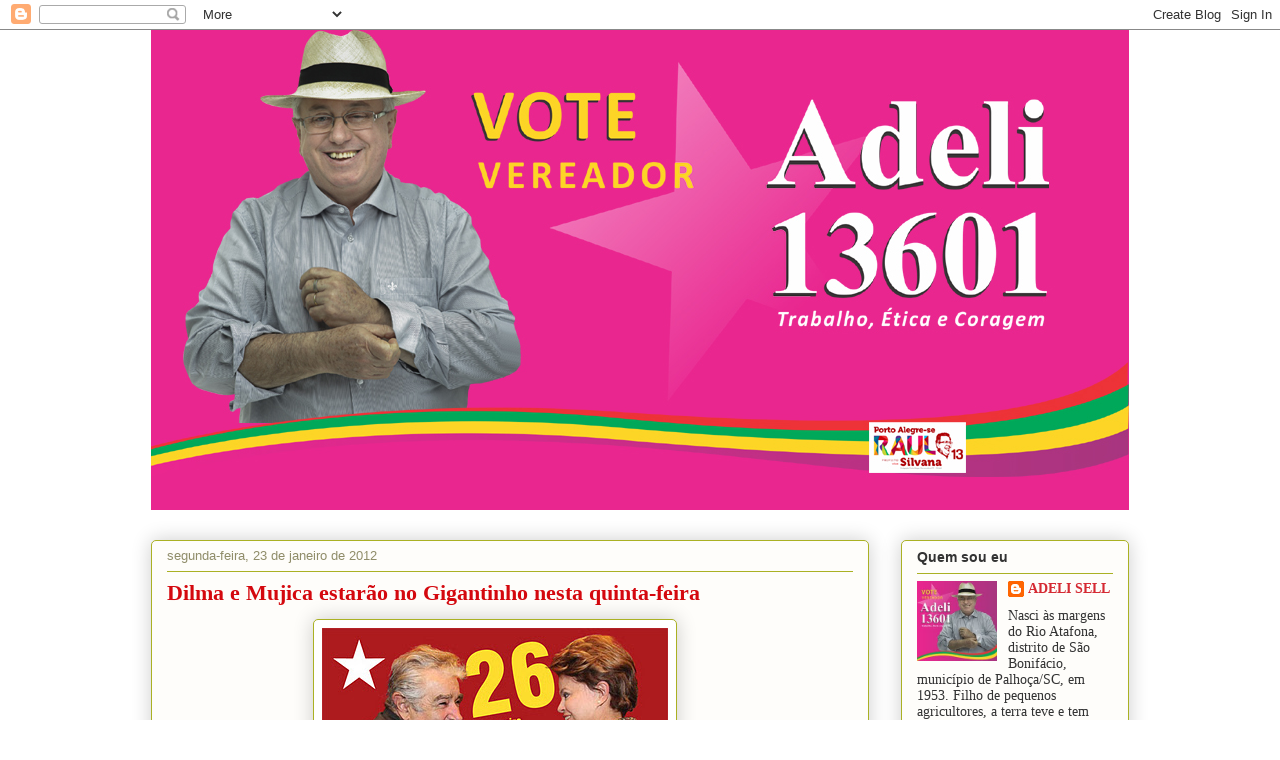

--- FILE ---
content_type: text/html; charset=UTF-8
request_url: http://blogdoadeli.blogspot.com/2012/01/dilma-e-mujica-estarao-no-gigantinho_23.html
body_size: 17234
content:
<!DOCTYPE html>
<html class='v2' dir='ltr' lang='pt-BR'>
<head>
<link href='https://www.blogger.com/static/v1/widgets/335934321-css_bundle_v2.css' rel='stylesheet' type='text/css'/>
<meta content='width=1100' name='viewport'/>
<meta content='text/html; charset=UTF-8' http-equiv='Content-Type'/>
<meta content='blogger' name='generator'/>
<link href='http://blogdoadeli.blogspot.com/favicon.ico' rel='icon' type='image/x-icon'/>
<link href='http://blogdoadeli.blogspot.com/2012/01/dilma-e-mujica-estarao-no-gigantinho_23.html' rel='canonical'/>
<link rel="alternate" type="application/atom+xml" title="BLOG DO ADELI - Atom" href="http://blogdoadeli.blogspot.com/feeds/posts/default" />
<link rel="alternate" type="application/rss+xml" title="BLOG DO ADELI - RSS" href="http://blogdoadeli.blogspot.com/feeds/posts/default?alt=rss" />
<link rel="service.post" type="application/atom+xml" title="BLOG DO ADELI - Atom" href="https://www.blogger.com/feeds/6093006941258235538/posts/default" />

<link rel="alternate" type="application/atom+xml" title="BLOG DO ADELI - Atom" href="http://blogdoadeli.blogspot.com/feeds/8487943323765738563/comments/default" />
<!--Can't find substitution for tag [blog.ieCssRetrofitLinks]-->
<link href='https://blogger.googleusercontent.com/img/b/R29vZ2xl/AVvXsEjHAunms_LQMI4I03OpB9MbE8nAQlCojbO1Ztt2EwcfYblhtoX6gay846D1g_kJPAxSGT8PGyG-Ep6pUWJg1NpFE-fqRdDq4Frd2oFEli8WQBYl9FjDPX18Hxg1sixxOdS-fYyIyQm8m1f_/s1600/ato_Dilma_e_Mujica.jpg' rel='image_src'/>
<meta content='http://blogdoadeli.blogspot.com/2012/01/dilma-e-mujica-estarao-no-gigantinho_23.html' property='og:url'/>
<meta content='Dilma e Mujica estarão no Gigantinho nesta quinta-feira' property='og:title'/>
<meta content=' ' property='og:description'/>
<meta content='https://blogger.googleusercontent.com/img/b/R29vZ2xl/AVvXsEjHAunms_LQMI4I03OpB9MbE8nAQlCojbO1Ztt2EwcfYblhtoX6gay846D1g_kJPAxSGT8PGyG-Ep6pUWJg1NpFE-fqRdDq4Frd2oFEli8WQBYl9FjDPX18Hxg1sixxOdS-fYyIyQm8m1f_/w1200-h630-p-k-no-nu/ato_Dilma_e_Mujica.jpg' property='og:image'/>
<title>BLOG DO ADELI: Dilma e Mujica estarão no Gigantinho nesta quinta-feira</title>
<style id='page-skin-1' type='text/css'><!--
/*
-----------------------------------------------
Blogger Template Style
Name:     Awesome Inc.
Designer: Tina Chen
URL:      tinachen.org
----------------------------------------------- */
/* Content
----------------------------------------------- */
body {
font: normal normal 13px Arial, Tahoma, Helvetica, FreeSans, sans-serif;
color: #333333;
background: #ffffff none repeat scroll top left;
}
html body .content-outer {
min-width: 0;
max-width: 100%;
width: 100%;
}
a:link {
text-decoration: none;
color: #d52a33;
}
a:visited {
text-decoration: none;
color: #7d181e;
}
a:hover {
text-decoration: underline;
color: #d52a33;
}
.body-fauxcolumn-outer .cap-top {
position: absolute;
z-index: 1;
height: 276px;
width: 100%;
background: transparent none repeat-x scroll top left;
_background-image: none;
}
/* Columns
----------------------------------------------- */
.content-inner {
padding: 0;
}
.header-inner .section {
margin: 0 16px;
}
.tabs-inner .section {
margin: 0 16px;
}
.main-inner {
padding-top: 30px;
}
.main-inner .column-center-inner,
.main-inner .column-left-inner,
.main-inner .column-right-inner {
padding: 0 5px;
}
*+html body .main-inner .column-center-inner {
margin-top: -30px;
}
#layout .main-inner .column-center-inner {
margin-top: 0;
}
/* Header
----------------------------------------------- */
.header-outer {
margin: 0 0 0 0;
background: transparent none repeat scroll 0 0;
}
.Header h1 {
font: normal normal 48px Georgia, Utopia, 'Palatino Linotype', Palatino, serif;
color: #333333;
text-shadow: 0 0 -1px #000000;
}
.Header h1 a {
color: #333333;
}
.Header .description {
font: normal normal 20px Georgia, Utopia, 'Palatino Linotype', Palatino, serif;
color: #908d6a;
}
.header-inner .Header .titlewrapper,
.header-inner .Header .descriptionwrapper {
padding-left: 0;
padding-right: 0;
margin-bottom: 0;
}
.header-inner .Header .titlewrapper {
padding-top: 22px;
}
/* Tabs
----------------------------------------------- */
.tabs-outer {
overflow: hidden;
position: relative;
background: #b3ca88 url(http://www.blogblog.com/1kt/awesomeinc/tabs_gradient_light.png) repeat scroll 0 0;
}
#layout .tabs-outer {
overflow: visible;
}
.tabs-cap-top, .tabs-cap-bottom {
position: absolute;
width: 100%;
border-top: 1px solid #908d6a;
}
.tabs-cap-bottom {
bottom: 0;
}
.tabs-inner .widget li a {
display: inline-block;
margin: 0;
padding: .6em 1.5em;
font: normal normal 13px Arial, Tahoma, Helvetica, FreeSans, sans-serif;
color: #333333;
border-top: 1px solid #908d6a;
border-bottom: 1px solid #908d6a;
border-left: 1px solid #908d6a;
height: 16px;
line-height: 16px;
}
.tabs-inner .widget li:last-child a {
border-right: 1px solid #908d6a;
}
.tabs-inner .widget li.selected a, .tabs-inner .widget li a:hover {
background: #63704b url(http://www.blogblog.com/1kt/awesomeinc/tabs_gradient_light.png) repeat-x scroll 0 -100px;
color: #ffffff;
}
/* Headings
----------------------------------------------- */
h2 {
font: normal bold 14px Arial, Tahoma, Helvetica, FreeSans, sans-serif;
color: #333333;
}
/* Widgets
----------------------------------------------- */
.main-inner .section {
margin: 0 27px;
padding: 0;
}
.main-inner .column-left-outer,
.main-inner .column-right-outer {
margin-top: 0;
}
#layout .main-inner .column-left-outer,
#layout .main-inner .column-right-outer {
margin-top: 0;
}
.main-inner .column-left-inner,
.main-inner .column-right-inner {
background: transparent none repeat 0 0;
-moz-box-shadow: 0 0 0 rgba(0, 0, 0, .2);
-webkit-box-shadow: 0 0 0 rgba(0, 0, 0, .2);
-goog-ms-box-shadow: 0 0 0 rgba(0, 0, 0, .2);
box-shadow: 0 0 0 rgba(0, 0, 0, .2);
-moz-border-radius: 5px;
-webkit-border-radius: 5px;
-goog-ms-border-radius: 5px;
border-radius: 5px;
}
#layout .main-inner .column-left-inner,
#layout .main-inner .column-right-inner {
margin-top: 0;
}
.sidebar .widget {
font: normal normal 14px 'Times New Roman', Times, FreeSerif, serif;
color: #333333;
}
.sidebar .widget a:link {
color: #d52a33;
}
.sidebar .widget a:visited {
color: #7d181e;
}
.sidebar .widget a:hover {
color: #d52a33;
}
.sidebar .widget h2 {
text-shadow: 0 0 -1px #000000;
}
.main-inner .widget {
background-color: #fefdfa;
border: 1px solid #aab123;
padding: 0 15px 15px;
margin: 20px -16px;
-moz-box-shadow: 0 0 20px rgba(0, 0, 0, .2);
-webkit-box-shadow: 0 0 20px rgba(0, 0, 0, .2);
-goog-ms-box-shadow: 0 0 20px rgba(0, 0, 0, .2);
box-shadow: 0 0 20px rgba(0, 0, 0, .2);
-moz-border-radius: 5px;
-webkit-border-radius: 5px;
-goog-ms-border-radius: 5px;
border-radius: 5px;
}
.main-inner .widget h2 {
margin: 0 -0;
padding: .6em 0 .5em;
border-bottom: 1px solid transparent;
}
.footer-inner .widget h2 {
padding: 0 0 .4em;
border-bottom: 1px solid transparent;
}
.main-inner .widget h2 + div, .footer-inner .widget h2 + div {
border-top: 1px solid #aab123;
padding-top: 8px;
}
.main-inner .widget .widget-content {
margin: 0 -0;
padding: 7px 0 0;
}
.main-inner .widget ul, .main-inner .widget #ArchiveList ul.flat {
margin: -8px -15px 0;
padding: 0;
list-style: none;
}
.main-inner .widget #ArchiveList {
margin: -8px 0 0;
}
.main-inner .widget ul li, .main-inner .widget #ArchiveList ul.flat li {
padding: .5em 15px;
text-indent: 0;
color: #666666;
border-top: 0 solid #aab123;
border-bottom: 1px solid transparent;
}
.main-inner .widget #ArchiveList ul li {
padding-top: .25em;
padding-bottom: .25em;
}
.main-inner .widget ul li:first-child, .main-inner .widget #ArchiveList ul.flat li:first-child {
border-top: none;
}
.main-inner .widget ul li:last-child, .main-inner .widget #ArchiveList ul.flat li:last-child {
border-bottom: none;
}
.post-body {
position: relative;
}
.main-inner .widget .post-body ul {
padding: 0 2.5em;
margin: .5em 0;
list-style: disc;
}
.main-inner .widget .post-body ul li {
padding: 0.25em 0;
margin-bottom: .25em;
color: #333333;
border: none;
}
.footer-inner .widget ul {
padding: 0;
list-style: none;
}
.widget .zippy {
color: #666666;
}
/* Posts
----------------------------------------------- */
body .main-inner .Blog {
padding: 0;
margin-bottom: 1em;
background-color: transparent;
border: none;
-moz-box-shadow: 0 0 0 rgba(0, 0, 0, 0);
-webkit-box-shadow: 0 0 0 rgba(0, 0, 0, 0);
-goog-ms-box-shadow: 0 0 0 rgba(0, 0, 0, 0);
box-shadow: 0 0 0 rgba(0, 0, 0, 0);
}
.main-inner .section:last-child .Blog:last-child {
padding: 0;
margin-bottom: 1em;
}
.main-inner .widget h2.date-header {
margin: 0 -15px 1px;
padding: 0 0 0 0;
font: normal normal 13px Arial, Tahoma, Helvetica, FreeSans, sans-serif;
color: #908d6a;
background: transparent none no-repeat scroll top left;
border-top: 0 solid #aab123;
border-bottom: 1px solid transparent;
-moz-border-radius-topleft: 0;
-moz-border-radius-topright: 0;
-webkit-border-top-left-radius: 0;
-webkit-border-top-right-radius: 0;
border-top-left-radius: 0;
border-top-right-radius: 0;
position: static;
bottom: 100%;
right: 15px;
text-shadow: 0 0 -1px #000000;
}
.main-inner .widget h2.date-header span {
font: normal normal 13px Arial, Tahoma, Helvetica, FreeSans, sans-serif;
display: block;
padding: .5em 15px;
border-left: 0 solid #aab123;
border-right: 0 solid #aab123;
}
.date-outer {
position: relative;
margin: 30px 0 20px;
padding: 0 15px;
background-color: #fefdfa;
border: 1px solid #aab123;
-moz-box-shadow: 0 0 20px rgba(0, 0, 0, .2);
-webkit-box-shadow: 0 0 20px rgba(0, 0, 0, .2);
-goog-ms-box-shadow: 0 0 20px rgba(0, 0, 0, .2);
box-shadow: 0 0 20px rgba(0, 0, 0, .2);
-moz-border-radius: 5px;
-webkit-border-radius: 5px;
-goog-ms-border-radius: 5px;
border-radius: 5px;
}
.date-outer:first-child {
margin-top: 0;
}
.date-outer:last-child {
margin-bottom: 20px;
-moz-border-radius-bottomleft: 5px;
-moz-border-radius-bottomright: 5px;
-webkit-border-bottom-left-radius: 5px;
-webkit-border-bottom-right-radius: 5px;
-goog-ms-border-bottom-left-radius: 5px;
-goog-ms-border-bottom-right-radius: 5px;
border-bottom-left-radius: 5px;
border-bottom-right-radius: 5px;
}
.date-posts {
margin: 0 -0;
padding: 0 0;
clear: both;
}
.post-outer, .inline-ad {
border-top: 1px solid #aab123;
margin: 0 -0;
padding: 15px 0;
}
.post-outer {
padding-bottom: 10px;
}
.post-outer:first-child {
padding-top: 0;
border-top: none;
}
.post-outer:last-child, .inline-ad:last-child {
border-bottom: none;
}
.post-body {
position: relative;
}
.post-body img {
padding: 8px;
background: #ffffff;
border: 1px solid #aab123;
-moz-box-shadow: 0 0 20px rgba(0, 0, 0, .2);
-webkit-box-shadow: 0 0 20px rgba(0, 0, 0, .2);
box-shadow: 0 0 20px rgba(0, 0, 0, .2);
-moz-border-radius: 5px;
-webkit-border-radius: 5px;
border-radius: 5px;
}
h3.post-title, h4 {
font: normal bold 22px Georgia, Utopia, 'Palatino Linotype', Palatino, serif;
color: #d4080e;
}
h3.post-title a {
font: normal bold 22px Georgia, Utopia, 'Palatino Linotype', Palatino, serif;
color: #d4080e;
}
h3.post-title a:hover {
color: #d52a33;
text-decoration: underline;
}
.post-header {
margin: 0 0 1em;
}
.post-body {
line-height: 1.4;
}
.post-outer h2 {
color: #333333;
}
.post-footer {
margin: 1.5em 0 0;
}
#blog-pager {
padding: 15px;
font-size: 120%;
background-color: #fefdfa;
border: 1px solid #aab123;
-moz-box-shadow: 0 0 20px rgba(0, 0, 0, .2);
-webkit-box-shadow: 0 0 20px rgba(0, 0, 0, .2);
-goog-ms-box-shadow: 0 0 20px rgba(0, 0, 0, .2);
box-shadow: 0 0 20px rgba(0, 0, 0, .2);
-moz-border-radius: 5px;
-webkit-border-radius: 5px;
-goog-ms-border-radius: 5px;
border-radius: 5px;
-moz-border-radius-topleft: 5px;
-moz-border-radius-topright: 5px;
-webkit-border-top-left-radius: 5px;
-webkit-border-top-right-radius: 5px;
-goog-ms-border-top-left-radius: 5px;
-goog-ms-border-top-right-radius: 5px;
border-top-left-radius: 5px;
border-top-right-radius-topright: 5px;
margin-top: 1em;
}
.blog-feeds, .post-feeds {
margin: 1em 0;
text-align: center;
color: #333333;
}
.blog-feeds a, .post-feeds a {
color: #d52a33;
}
.blog-feeds a:visited, .post-feeds a:visited {
color: #7d181e;
}
.blog-feeds a:hover, .post-feeds a:hover {
color: #d52a33;
}
.post-outer .comments {
margin-top: 2em;
}
/* Comments
----------------------------------------------- */
.comments .comments-content .icon.blog-author {
background-repeat: no-repeat;
background-image: url([data-uri]);
}
.comments .comments-content .loadmore a {
border-top: 1px solid #908d6a;
border-bottom: 1px solid #908d6a;
}
.comments .continue {
border-top: 2px solid #908d6a;
}
/* Footer
----------------------------------------------- */
.footer-outer {
margin: -20px 0 -1px;
padding: 20px 0 0;
color: #333333;
overflow: hidden;
}
.footer-fauxborder-left {
border-top: 1px solid #aab123;
background: #fefdfa none repeat scroll 0 0;
-moz-box-shadow: 0 0 20px rgba(0, 0, 0, .2);
-webkit-box-shadow: 0 0 20px rgba(0, 0, 0, .2);
-goog-ms-box-shadow: 0 0 20px rgba(0, 0, 0, .2);
box-shadow: 0 0 20px rgba(0, 0, 0, .2);
margin: 0 -20px;
}
/* Mobile
----------------------------------------------- */
body.mobile {
background-size: auto;
}
.mobile .body-fauxcolumn-outer {
background: transparent none repeat scroll top left;
}
*+html body.mobile .main-inner .column-center-inner {
margin-top: 0;
}
.mobile .main-inner .widget {
padding: 0 0 15px;
}
.mobile .main-inner .widget h2 + div,
.mobile .footer-inner .widget h2 + div {
border-top: none;
padding-top: 0;
}
.mobile .footer-inner .widget h2 {
padding: 0.5em 0;
border-bottom: none;
}
.mobile .main-inner .widget .widget-content {
margin: 0;
padding: 7px 0 0;
}
.mobile .main-inner .widget ul,
.mobile .main-inner .widget #ArchiveList ul.flat {
margin: 0 -15px 0;
}
.mobile .main-inner .widget h2.date-header {
right: 0;
}
.mobile .date-header span {
padding: 0.4em 0;
}
.mobile .date-outer:first-child {
margin-bottom: 0;
border: 1px solid #aab123;
-moz-border-radius-topleft: 5px;
-moz-border-radius-topright: 5px;
-webkit-border-top-left-radius: 5px;
-webkit-border-top-right-radius: 5px;
-goog-ms-border-top-left-radius: 5px;
-goog-ms-border-top-right-radius: 5px;
border-top-left-radius: 5px;
border-top-right-radius: 5px;
}
.mobile .date-outer {
border-color: #aab123;
border-width: 0 1px 1px;
}
.mobile .date-outer:last-child {
margin-bottom: 0;
}
.mobile .main-inner {
padding: 0;
}
.mobile .header-inner .section {
margin: 0;
}
.mobile .post-outer, .mobile .inline-ad {
padding: 5px 0;
}
.mobile .tabs-inner .section {
margin: 0 10px;
}
.mobile .main-inner .widget h2 {
margin: 0;
padding: 0;
}
.mobile .main-inner .widget h2.date-header span {
padding: 0;
}
.mobile .main-inner .widget .widget-content {
margin: 0;
padding: 7px 0 0;
}
.mobile #blog-pager {
border: 1px solid transparent;
background: #fefdfa none repeat scroll 0 0;
}
.mobile .main-inner .column-left-inner,
.mobile .main-inner .column-right-inner {
background: transparent none repeat 0 0;
-moz-box-shadow: none;
-webkit-box-shadow: none;
-goog-ms-box-shadow: none;
box-shadow: none;
}
.mobile .date-posts {
margin: 0;
padding: 0;
}
.mobile .footer-fauxborder-left {
margin: 0;
border-top: inherit;
}
.mobile .main-inner .section:last-child .Blog:last-child {
margin-bottom: 0;
}
.mobile-index-contents {
color: #333333;
}
.mobile .mobile-link-button {
background: #d52a33 url(http://www.blogblog.com/1kt/awesomeinc/tabs_gradient_light.png) repeat scroll 0 0;
}
.mobile-link-button a:link, .mobile-link-button a:visited {
color: #ffffff;
}
.mobile .tabs-inner .PageList .widget-content {
background: transparent;
border-top: 1px solid;
border-color: #908d6a;
color: #333333;
}
.mobile .tabs-inner .PageList .widget-content .pagelist-arrow {
border-left: 1px solid #908d6a;
}

--></style>
<style id='template-skin-1' type='text/css'><!--
body {
min-width: 1010px;
}
.content-outer, .content-fauxcolumn-outer, .region-inner {
min-width: 1010px;
max-width: 1010px;
_width: 1010px;
}
.main-inner .columns {
padding-left: 0px;
padding-right: 260px;
}
.main-inner .fauxcolumn-center-outer {
left: 0px;
right: 260px;
/* IE6 does not respect left and right together */
_width: expression(this.parentNode.offsetWidth -
parseInt("0px") -
parseInt("260px") + 'px');
}
.main-inner .fauxcolumn-left-outer {
width: 0px;
}
.main-inner .fauxcolumn-right-outer {
width: 260px;
}
.main-inner .column-left-outer {
width: 0px;
right: 100%;
margin-left: -0px;
}
.main-inner .column-right-outer {
width: 260px;
margin-right: -260px;
}
#layout {
min-width: 0;
}
#layout .content-outer {
min-width: 0;
width: 800px;
}
#layout .region-inner {
min-width: 0;
width: auto;
}
body#layout div.add_widget {
padding: 8px;
}
body#layout div.add_widget a {
margin-left: 32px;
}
--></style>
<link href='https://www.blogger.com/dyn-css/authorization.css?targetBlogID=6093006941258235538&amp;zx=a055bd52-9338-4be9-9f5c-6d0fbdb6dc85' media='none' onload='if(media!=&#39;all&#39;)media=&#39;all&#39;' rel='stylesheet'/><noscript><link href='https://www.blogger.com/dyn-css/authorization.css?targetBlogID=6093006941258235538&amp;zx=a055bd52-9338-4be9-9f5c-6d0fbdb6dc85' rel='stylesheet'/></noscript>
<meta name='google-adsense-platform-account' content='ca-host-pub-1556223355139109'/>
<meta name='google-adsense-platform-domain' content='blogspot.com'/>

</head>
<body class='loading variant-renewable'>
<div class='navbar section' id='navbar' name='Navbar'><div class='widget Navbar' data-version='1' id='Navbar1'><script type="text/javascript">
    function setAttributeOnload(object, attribute, val) {
      if(window.addEventListener) {
        window.addEventListener('load',
          function(){ object[attribute] = val; }, false);
      } else {
        window.attachEvent('onload', function(){ object[attribute] = val; });
      }
    }
  </script>
<div id="navbar-iframe-container"></div>
<script type="text/javascript" src="https://apis.google.com/js/platform.js"></script>
<script type="text/javascript">
      gapi.load("gapi.iframes:gapi.iframes.style.bubble", function() {
        if (gapi.iframes && gapi.iframes.getContext) {
          gapi.iframes.getContext().openChild({
              url: 'https://www.blogger.com/navbar/6093006941258235538?po\x3d8487943323765738563\x26origin\x3dhttp://blogdoadeli.blogspot.com',
              where: document.getElementById("navbar-iframe-container"),
              id: "navbar-iframe"
          });
        }
      });
    </script><script type="text/javascript">
(function() {
var script = document.createElement('script');
script.type = 'text/javascript';
script.src = '//pagead2.googlesyndication.com/pagead/js/google_top_exp.js';
var head = document.getElementsByTagName('head')[0];
if (head) {
head.appendChild(script);
}})();
</script>
</div></div>
<div class='body-fauxcolumns'>
<div class='fauxcolumn-outer body-fauxcolumn-outer'>
<div class='cap-top'>
<div class='cap-left'></div>
<div class='cap-right'></div>
</div>
<div class='fauxborder-left'>
<div class='fauxborder-right'></div>
<div class='fauxcolumn-inner'>
</div>
</div>
<div class='cap-bottom'>
<div class='cap-left'></div>
<div class='cap-right'></div>
</div>
</div>
</div>
<div class='content'>
<div class='content-fauxcolumns'>
<div class='fauxcolumn-outer content-fauxcolumn-outer'>
<div class='cap-top'>
<div class='cap-left'></div>
<div class='cap-right'></div>
</div>
<div class='fauxborder-left'>
<div class='fauxborder-right'></div>
<div class='fauxcolumn-inner'>
</div>
</div>
<div class='cap-bottom'>
<div class='cap-left'></div>
<div class='cap-right'></div>
</div>
</div>
</div>
<div class='content-outer'>
<div class='content-cap-top cap-top'>
<div class='cap-left'></div>
<div class='cap-right'></div>
</div>
<div class='fauxborder-left content-fauxborder-left'>
<div class='fauxborder-right content-fauxborder-right'></div>
<div class='content-inner'>
<header>
<div class='header-outer'>
<div class='header-cap-top cap-top'>
<div class='cap-left'></div>
<div class='cap-right'></div>
</div>
<div class='fauxborder-left header-fauxborder-left'>
<div class='fauxborder-right header-fauxborder-right'></div>
<div class='region-inner header-inner'>
<div class='header section' id='header' name='Cabeçalho'><div class='widget Header' data-version='1' id='Header1'>
<div id='header-inner'>
<a href='http://blogdoadeli.blogspot.com/' style='display: block'>
<img alt='BLOG DO ADELI' height='480px; ' id='Header1_headerimg' src='https://blogger.googleusercontent.com/img/b/R29vZ2xl/AVvXsEg2bR7LlFdOX-JPwSwfjks6FAOI4Ez8r0z5WE6nNHkO6mx9uZiBUiux6lBn1ir4zpP_w5Piakkefubc0q7oraum54U7I1iOnK7byaOicJ20aimAi-Lc3kQZ5Uc0bYStSk1vNQSdDrV4Fm2N/s1600/Banner+Blog+2016.jpg' style='display: block' width='978px; '/>
</a>
</div>
</div></div>
</div>
</div>
<div class='header-cap-bottom cap-bottom'>
<div class='cap-left'></div>
<div class='cap-right'></div>
</div>
</div>
</header>
<div class='tabs-outer'>
<div class='tabs-cap-top cap-top'>
<div class='cap-left'></div>
<div class='cap-right'></div>
</div>
<div class='fauxborder-left tabs-fauxborder-left'>
<div class='fauxborder-right tabs-fauxborder-right'></div>
<div class='region-inner tabs-inner'>
<div class='tabs no-items section' id='crosscol' name='Entre colunas'></div>
<div class='tabs no-items section' id='crosscol-overflow' name='Cross-Column 2'></div>
</div>
</div>
<div class='tabs-cap-bottom cap-bottom'>
<div class='cap-left'></div>
<div class='cap-right'></div>
</div>
</div>
<div class='main-outer'>
<div class='main-cap-top cap-top'>
<div class='cap-left'></div>
<div class='cap-right'></div>
</div>
<div class='fauxborder-left main-fauxborder-left'>
<div class='fauxborder-right main-fauxborder-right'></div>
<div class='region-inner main-inner'>
<div class='columns fauxcolumns'>
<div class='fauxcolumn-outer fauxcolumn-center-outer'>
<div class='cap-top'>
<div class='cap-left'></div>
<div class='cap-right'></div>
</div>
<div class='fauxborder-left'>
<div class='fauxborder-right'></div>
<div class='fauxcolumn-inner'>
</div>
</div>
<div class='cap-bottom'>
<div class='cap-left'></div>
<div class='cap-right'></div>
</div>
</div>
<div class='fauxcolumn-outer fauxcolumn-left-outer'>
<div class='cap-top'>
<div class='cap-left'></div>
<div class='cap-right'></div>
</div>
<div class='fauxborder-left'>
<div class='fauxborder-right'></div>
<div class='fauxcolumn-inner'>
</div>
</div>
<div class='cap-bottom'>
<div class='cap-left'></div>
<div class='cap-right'></div>
</div>
</div>
<div class='fauxcolumn-outer fauxcolumn-right-outer'>
<div class='cap-top'>
<div class='cap-left'></div>
<div class='cap-right'></div>
</div>
<div class='fauxborder-left'>
<div class='fauxborder-right'></div>
<div class='fauxcolumn-inner'>
</div>
</div>
<div class='cap-bottom'>
<div class='cap-left'></div>
<div class='cap-right'></div>
</div>
</div>
<!-- corrects IE6 width calculation -->
<div class='columns-inner'>
<div class='column-center-outer'>
<div class='column-center-inner'>
<div class='main section' id='main' name='Principal'><div class='widget Blog' data-version='1' id='Blog1'>
<div class='blog-posts hfeed'>

          <div class="date-outer">
        
<h2 class='date-header'><span>segunda-feira, 23 de janeiro de 2012</span></h2>

          <div class="date-posts">
        
<div class='post-outer'>
<div class='post hentry uncustomized-post-template' itemprop='blogPost' itemscope='itemscope' itemtype='http://schema.org/BlogPosting'>
<meta content='https://blogger.googleusercontent.com/img/b/R29vZ2xl/AVvXsEjHAunms_LQMI4I03OpB9MbE8nAQlCojbO1Ztt2EwcfYblhtoX6gay846D1g_kJPAxSGT8PGyG-Ep6pUWJg1NpFE-fqRdDq4Frd2oFEli8WQBYl9FjDPX18Hxg1sixxOdS-fYyIyQm8m1f_/s1600/ato_Dilma_e_Mujica.jpg' itemprop='image_url'/>
<meta content='6093006941258235538' itemprop='blogId'/>
<meta content='8487943323765738563' itemprop='postId'/>
<a name='8487943323765738563'></a>
<h3 class='post-title entry-title' itemprop='name'>
Dilma e Mujica estarão no Gigantinho nesta quinta-feira
</h3>
<div class='post-header'>
<div class='post-header-line-1'></div>
</div>
<div class='post-body entry-content' id='post-body-8487943323765738563' itemprop='description articleBody'>
<div class="post-body entry-content" id="post-body-5283069300859039151" style="background-color: #fefdfa; color: #333333; font-family: Arial, Tahoma, Helvetica, FreeSans, sans-serif; font-size: 13px; line-height: 18px; position: relative; width: 656px;"><div class="separator" style="clear: both; text-align: center;"><a href="https://blogger.googleusercontent.com/img/b/R29vZ2xl/AVvXsEjHAunms_LQMI4I03OpB9MbE8nAQlCojbO1Ztt2EwcfYblhtoX6gay846D1g_kJPAxSGT8PGyG-Ep6pUWJg1NpFE-fqRdDq4Frd2oFEli8WQBYl9FjDPX18Hxg1sixxOdS-fYyIyQm8m1f_/s1600/ato_Dilma_e_Mujica.jpg" imageanchor="1" style="margin-left: 1em; margin-right: 1em;"><img border="0" src="https://blogger.googleusercontent.com/img/b/R29vZ2xl/AVvXsEjHAunms_LQMI4I03OpB9MbE8nAQlCojbO1Ztt2EwcfYblhtoX6gay846D1g_kJPAxSGT8PGyG-Ep6pUWJg1NpFE-fqRdDq4Frd2oFEli8WQBYl9FjDPX18Hxg1sixxOdS-fYyIyQm8m1f_/s1600/ato_Dilma_e_Mujica.jpg" /></a></div><div style="text-align: left;"><br />
</div></div>
<div style='clear: both;'></div>
</div>
<div class='post-footer'>
<div class='post-footer-line post-footer-line-1'>
<span class='post-author vcard'>
Postado por
<span class='fn' itemprop='author' itemscope='itemscope' itemtype='http://schema.org/Person'>
<meta content='https://www.blogger.com/profile/08077653503972911812' itemprop='url'/>
<a class='g-profile' href='https://www.blogger.com/profile/08077653503972911812' rel='author' title='author profile'>
<span itemprop='name'>ADELI SELL</span>
</a>
</span>
</span>
<span class='post-timestamp'>
às
<meta content='http://blogdoadeli.blogspot.com/2012/01/dilma-e-mujica-estarao-no-gigantinho_23.html' itemprop='url'/>
<a class='timestamp-link' href='http://blogdoadeli.blogspot.com/2012/01/dilma-e-mujica-estarao-no-gigantinho_23.html' rel='bookmark' title='permanent link'><abbr class='published' itemprop='datePublished' title='2012-01-23T08:12:00-08:00'>08:12</abbr></a>
</span>
<span class='post-comment-link'>
</span>
<span class='post-icons'>
<span class='item-action'>
<a href='https://www.blogger.com/email-post/6093006941258235538/8487943323765738563' title='Enviar esta postagem'>
<img alt='' class='icon-action' height='13' src='https://resources.blogblog.com/img/icon18_email.gif' width='18'/>
</a>
</span>
<span class='item-control blog-admin pid-1608423585'>
<a href='https://www.blogger.com/post-edit.g?blogID=6093006941258235538&postID=8487943323765738563&from=pencil' title='Editar post'>
<img alt='' class='icon-action' height='18' src='https://resources.blogblog.com/img/icon18_edit_allbkg.gif' width='18'/>
</a>
</span>
</span>
<div class='post-share-buttons goog-inline-block'>
<a class='goog-inline-block share-button sb-email' href='https://www.blogger.com/share-post.g?blogID=6093006941258235538&postID=8487943323765738563&target=email' target='_blank' title='Enviar por e-mail'><span class='share-button-link-text'>Enviar por e-mail</span></a><a class='goog-inline-block share-button sb-blog' href='https://www.blogger.com/share-post.g?blogID=6093006941258235538&postID=8487943323765738563&target=blog' onclick='window.open(this.href, "_blank", "height=270,width=475"); return false;' target='_blank' title='Postar no blog!'><span class='share-button-link-text'>Postar no blog!</span></a><a class='goog-inline-block share-button sb-twitter' href='https://www.blogger.com/share-post.g?blogID=6093006941258235538&postID=8487943323765738563&target=twitter' target='_blank' title='Compartilhar no X'><span class='share-button-link-text'>Compartilhar no X</span></a><a class='goog-inline-block share-button sb-facebook' href='https://www.blogger.com/share-post.g?blogID=6093006941258235538&postID=8487943323765738563&target=facebook' onclick='window.open(this.href, "_blank", "height=430,width=640"); return false;' target='_blank' title='Compartilhar no Facebook'><span class='share-button-link-text'>Compartilhar no Facebook</span></a><a class='goog-inline-block share-button sb-pinterest' href='https://www.blogger.com/share-post.g?blogID=6093006941258235538&postID=8487943323765738563&target=pinterest' target='_blank' title='Compartilhar com o Pinterest'><span class='share-button-link-text'>Compartilhar com o Pinterest</span></a>
</div>
</div>
<div class='post-footer-line post-footer-line-2'>
<span class='post-labels'>
</span>
</div>
<div class='post-footer-line post-footer-line-3'>
<span class='post-location'>
</span>
</div>
</div>
</div>
<div class='comments' id='comments'>
<a name='comments'></a>
<h4>Nenhum comentário:</h4>
<div id='Blog1_comments-block-wrapper'>
<dl class='avatar-comment-indent' id='comments-block'>
</dl>
</div>
<p class='comment-footer'>
<a href='https://www.blogger.com/comment/fullpage/post/6093006941258235538/8487943323765738563' onclick='javascript:window.open(this.href, "bloggerPopup", "toolbar=0,location=0,statusbar=1,menubar=0,scrollbars=yes,width=640,height=500"); return false;'>Postar um comentário</a>
</p>
</div>
</div>

        </div></div>
      
</div>
<div class='blog-pager' id='blog-pager'>
<span id='blog-pager-newer-link'>
<a class='blog-pager-newer-link' href='http://blogdoadeli.blogspot.com/2012/01/32-anos-do-pt-sera-comemorado-com.html' id='Blog1_blog-pager-newer-link' title='Postagem mais recente'>Postagem mais recente</a>
</span>
<span id='blog-pager-older-link'>
<a class='blog-pager-older-link' href='http://blogdoadeli.blogspot.com/2012/01/n-148912-porto-alegre-23-de-janeiro-de.html' id='Blog1_blog-pager-older-link' title='Postagem mais antiga'>Postagem mais antiga</a>
</span>
<a class='home-link' href='http://blogdoadeli.blogspot.com/'>Página inicial</a>
</div>
<div class='clear'></div>
<div class='post-feeds'>
<div class='feed-links'>
Assinar:
<a class='feed-link' href='http://blogdoadeli.blogspot.com/feeds/8487943323765738563/comments/default' target='_blank' type='application/atom+xml'>Postar comentários (Atom)</a>
</div>
</div>
</div></div>
</div>
</div>
<div class='column-left-outer'>
<div class='column-left-inner'>
<aside>
</aside>
</div>
</div>
<div class='column-right-outer'>
<div class='column-right-inner'>
<aside>
<div class='sidebar section' id='sidebar-right-1'><div class='widget Profile' data-version='1' id='Profile2'>
<h2>Quem sou eu</h2>
<div class='widget-content'>
<a href='https://www.blogger.com/profile/08077653503972911812'><img alt='Minha foto' class='profile-img' height='80' src='//blogger.googleusercontent.com/img/b/R29vZ2xl/AVvXsEhlQ_EckiiaIZqWrVtg4lRgn1g5nsUtdSVVFZ3VflGWLWyMJvgFPsuo3qrZA9a1_5xADgud0SddfJxAqce9wY4k-YXJ6Xkgzh2k49SKeBJxG_w28uznjhMbITGihQ3ZnfM/s220/Face+perfil+1menor.jpg' width='80'/></a>
<dl class='profile-datablock'>
<dt class='profile-data'>
<a class='profile-name-link g-profile' href='https://www.blogger.com/profile/08077653503972911812' rel='author' style='background-image: url(//www.blogger.com/img/logo-16.png);'>
ADELI SELL
</a>
</dt>
<dd class='profile-textblock'>Nasci às margens do Rio Atafona, distrito de São Bonifácio, município de Palhoça/SC, em 1953. Filho de pequenos agricultores, a terra teve e tem uma importância muito grande na minha formação.
Em 1973, peguei a única maleta da família e de carona vim parar em Porto Alegre. Adotei a capital dos gaúchos e fui por ela adotado. Cursei Letras na UFRGS. Fui professor de vários Cursos de Inglês. Por nove anos, lecionei Literatura na Faculdade de Letras, em Osório, e fui livreiro por longos anos. 
Fui um dos fundadores do PT no Rio Grande do Sul e membro da Executiva Estadual por 15 anos. Em 1996, elegi-me vereador, reelegendo-me em 2000, 2004 e em 2008. Atualmente integro o Gabinete dos Prefeitos, no Governo do Estado, e presido o PT de Porto Alegre. Por 15 meses (2003 &#8211; 2004) fui titular da SMIC- de Porto Alegre, onde desenvolvi uma metodologia de trabalho no combate à pirataria, ao contrabando e à falsificação, além de inovações na área do Licenciamento, no trato com os servidores públicos, em ousadas articulações e parcerias com iniciativa privada, inter e intragovernamental, além da geração de trabalho e renda. 
Sou casado com a advogada Rosangela Almeida.</dd>
</dl>
<a class='profile-link' href='https://www.blogger.com/profile/08077653503972911812' rel='author'>Ver meu perfil completo</a>
<div class='clear'></div>
</div>
</div><div class='widget Image' data-version='1' id='Image4'>
<h2>Encerramento 2013</h2>
<div class='widget-content'>
<a href='http://blogdoadeli.blogspot.com.br/2013/10/boletim-informativo-do-ptpoa-e-da.html'>
<img alt='Encerramento 2013' height='277' id='Image4_img' src='https://blogger.googleusercontent.com/img/b/R29vZ2xl/AVvXsEjMbjbksPnQQBsxlkG63bw60cp7MZmYXPkjCh1_rXAR3SYEuteaByDrfv3inyZMfVEc8qTDFcc_G-0Lians5G6vcSBbbZooTp-Zv5CWaCdyOwk-AMEDDAj5Rzr6gPBEzoDpFi5j-pMTUhyphenhyphenS/s1600/capa_boletim.jpg' width='196'/>
</a>
<br/>
<span class='caption'>Leia aqui o último Boletim Informativo do PT-POA</span>
</div>
<div class='clear'></div>
</div><div class='widget Image' data-version='1' id='Image5'>
<h2>15 anos de mandato - Vereador Adeli Sell</h2>
<div class='widget-content'>
<a href='http://www.youtube.com/watch?feature=player_embedded&v=Ag5rc2DkzMk'>
<img alt='15 anos de mandato - Vereador Adeli Sell' height='223' id='Image5_img' src='https://blogger.googleusercontent.com/img/b/R29vZ2xl/AVvXsEgNl3ywPqYnGwad1zr9tmUDCIrgeid-dcoGl76lLPyQgDjFHjAJsH0yxBwofyc4hoy5Jv-xLM8VKsiXAd_5qWalf4PvHaLs1D2MhllnIJBJt2kW_X30KTFGHRkfTnweDiIz1tIkQhLjRiRe/s270/imagem+DVD+Adeli.JPG' width='270'/>
</a>
<br/>
<span class='caption'>Vídeo relata a história de trabalho, ética e coragem de Adeli na política</span>
</div>
<div class='clear'></div>
</div><div class='widget Stats' data-version='1' id='Stats1'>
<h2>Visualizações de página do mês passado</h2>
<div class='widget-content'>
<div id='Stats1_content' style='display: none;'>
<script src='https://www.gstatic.com/charts/loader.js' type='text/javascript'></script>
<span id='Stats1_sparklinespan' style='display:inline-block; width:75px; height:30px'></span>
<span class='counter-wrapper graph-counter-wrapper' id='Stats1_totalCount'>
</span>
<div class='clear'></div>
</div>
</div>
</div><div class='widget Subscribe' data-version='1' id='Subscribe1'>
<div style='white-space:nowrap'>
<h2 class='title'>Inscrever-se</h2>
<div class='widget-content'>
<div class='subscribe-wrapper subscribe-type-POST'>
<div class='subscribe expanded subscribe-type-POST' id='SW_READER_LIST_Subscribe1POST' style='display:none;'>
<div class='top'>
<span class='inner' onclick='return(_SW_toggleReaderList(event, "Subscribe1POST"));'>
<img class='subscribe-dropdown-arrow' src='https://resources.blogblog.com/img/widgets/arrow_dropdown.gif'/>
<img align='absmiddle' alt='' border='0' class='feed-icon' src='https://resources.blogblog.com/img/icon_feed12.png'/>
Postagens
</span>
<div class='feed-reader-links'>
<a class='feed-reader-link' href='https://www.netvibes.com/subscribe.php?url=http%3A%2F%2Fblogdoadeli.blogspot.com%2Ffeeds%2Fposts%2Fdefault' target='_blank'>
<img src='https://resources.blogblog.com/img/widgets/subscribe-netvibes.png'/>
</a>
<a class='feed-reader-link' href='https://add.my.yahoo.com/content?url=http%3A%2F%2Fblogdoadeli.blogspot.com%2Ffeeds%2Fposts%2Fdefault' target='_blank'>
<img src='https://resources.blogblog.com/img/widgets/subscribe-yahoo.png'/>
</a>
<a class='feed-reader-link' href='http://blogdoadeli.blogspot.com/feeds/posts/default' target='_blank'>
<img align='absmiddle' class='feed-icon' src='https://resources.blogblog.com/img/icon_feed12.png'/>
                  Atom
                </a>
</div>
</div>
<div class='bottom'></div>
</div>
<div class='subscribe' id='SW_READER_LIST_CLOSED_Subscribe1POST' onclick='return(_SW_toggleReaderList(event, "Subscribe1POST"));'>
<div class='top'>
<span class='inner'>
<img class='subscribe-dropdown-arrow' src='https://resources.blogblog.com/img/widgets/arrow_dropdown.gif'/>
<span onclick='return(_SW_toggleReaderList(event, "Subscribe1POST"));'>
<img align='absmiddle' alt='' border='0' class='feed-icon' src='https://resources.blogblog.com/img/icon_feed12.png'/>
Postagens
</span>
</span>
</div>
<div class='bottom'></div>
</div>
</div>
<div class='subscribe-wrapper subscribe-type-PER_POST'>
<div class='subscribe expanded subscribe-type-PER_POST' id='SW_READER_LIST_Subscribe1PER_POST' style='display:none;'>
<div class='top'>
<span class='inner' onclick='return(_SW_toggleReaderList(event, "Subscribe1PER_POST"));'>
<img class='subscribe-dropdown-arrow' src='https://resources.blogblog.com/img/widgets/arrow_dropdown.gif'/>
<img align='absmiddle' alt='' border='0' class='feed-icon' src='https://resources.blogblog.com/img/icon_feed12.png'/>
Comentários
</span>
<div class='feed-reader-links'>
<a class='feed-reader-link' href='https://www.netvibes.com/subscribe.php?url=http%3A%2F%2Fblogdoadeli.blogspot.com%2Ffeeds%2F8487943323765738563%2Fcomments%2Fdefault' target='_blank'>
<img src='https://resources.blogblog.com/img/widgets/subscribe-netvibes.png'/>
</a>
<a class='feed-reader-link' href='https://add.my.yahoo.com/content?url=http%3A%2F%2Fblogdoadeli.blogspot.com%2Ffeeds%2F8487943323765738563%2Fcomments%2Fdefault' target='_blank'>
<img src='https://resources.blogblog.com/img/widgets/subscribe-yahoo.png'/>
</a>
<a class='feed-reader-link' href='http://blogdoadeli.blogspot.com/feeds/8487943323765738563/comments/default' target='_blank'>
<img align='absmiddle' class='feed-icon' src='https://resources.blogblog.com/img/icon_feed12.png'/>
                  Atom
                </a>
</div>
</div>
<div class='bottom'></div>
</div>
<div class='subscribe' id='SW_READER_LIST_CLOSED_Subscribe1PER_POST' onclick='return(_SW_toggleReaderList(event, "Subscribe1PER_POST"));'>
<div class='top'>
<span class='inner'>
<img class='subscribe-dropdown-arrow' src='https://resources.blogblog.com/img/widgets/arrow_dropdown.gif'/>
<span onclick='return(_SW_toggleReaderList(event, "Subscribe1PER_POST"));'>
<img align='absmiddle' alt='' border='0' class='feed-icon' src='https://resources.blogblog.com/img/icon_feed12.png'/>
Comentários
</span>
</span>
</div>
<div class='bottom'></div>
</div>
</div>
<div style='clear:both'></div>
</div>
</div>
<div class='clear'></div>
</div><div class='widget PopularPosts' data-version='1' id='PopularPosts1'>
<h2>Postagens populares</h2>
<div class='widget-content popular-posts'>
<ul>
<li>
<div class='item-content'>
<div class='item-title'><a href='http://blogdoadeli.blogspot.com/2010/08/medicos-horarios-atendimento-e-mail.html'>MÉDICOS, HORÁRIOS, ATENDIMENTO - E-MAIL DEBATE O TEMA</a></div>
<div class='item-snippet'>Em 16/08/2010      Ao longo de sua carreira sempre gostei muito de seu trabalho e seriedade. O senhor é uma pessoa séria, correta e trabalha...</div>
</div>
<div style='clear: both;'></div>
</li>
<li>
<div class='item-content'>
<div class='item-thumbnail'>
<a href='http://blogdoadeli.blogspot.com/2011/12/blog-post.html' target='_blank'>
<img alt='' border='0' src='https://blogger.googleusercontent.com/img/b/R29vZ2xl/AVvXsEhLiJ6pf5b4NBa4ZnxujlHeZj8Vdr7hljMmmg1NXNg0viuMLZgpD1IaLd9rxchaTtFbZysxtFNCT9YeDzLEfKkgrwwKxwZSJfuaEuRWTPHhk5sXeKC5sPtOF2BWC-rLJKdJMAIQYWdn81jJ/w72-h72-p-k-no-nu/B%25C3%25B4nus-Moradia_um.jpg'/>
</a>
</div>
<div class='item-title'><a href='http://blogdoadeli.blogspot.com/2011/12/blog-post.html'>(nenhum título)</a></div>
<div class='item-snippet'>
</div>
</div>
<div style='clear: both;'></div>
</li>
<li>
<div class='item-content'>
<div class='item-title'><a href='http://blogdoadeli.blogspot.com/2010/04/turismo-uma-contribuicao-ao-debate-para.html'>TURISMO - UMA CONTRIBUIÇÃO AO DEBATE PARA O PROGRAMA TARSO-GOVERNADOR</a></div>
<div class='item-snippet'>Plano de Governo do PT para o Governo do Estado     CONTRIBUIÇÃO AO DEBATE / Compromissos do plano governo para o turismo:    1. Reestrutura...</div>
</div>
<div style='clear: both;'></div>
</li>
</ul>
<div class='clear'></div>
</div>
</div><div class='widget LinkList' data-version='1' id='LinkList1'>
<h2>Recomendo</h2>
<div class='widget-content'>
<ul>
<li><a href='http://www.troncopostao.blogspot.com/'>Assoc. Mor. Vila Tronco Postão</a></li>
<li><a href='http://jcsgarcia.blogspot.com/'>Blog do Júlio Garcia</a></li>
<li><a href='http://www.projetobr.com.br/web/blog/5'>Blog do Nassif</a></li>
<li><a href='http://blogoleone.blogspot.com/'>Blogoleone</a></li>
<li><a href='http://www.dialogico.blogspot.com/'>Dialógico</a></li>
<li><a href='http://jeanscharlau.blogspot.com/'>Jean Scharlau</a></li>
<li><a href='http://www.ptpoa.com.br/'>PT Porto Alegre</a></li>
<li><a href='http://rsurgente.opsblog.org/'>RS URGENTE</a></li>
<li><a href='http://www.radiowebputzgrila.blogspot.com/'>Rádio Web Putzgrila</a></li>
<li><a href='http://tomandonacuia.blogspot.com/'>Tomando na Cuia</a></li>
</ul>
<div class='clear'></div>
</div>
</div><div class='widget BlogArchive' data-version='1' id='BlogArchive2'>
<h2>Arquivo do blog</h2>
<div class='widget-content'>
<div id='ArchiveList'>
<div id='BlogArchive2_ArchiveList'>
<ul class='hierarchy'>
<li class='archivedate collapsed'>
<a class='toggle' href='javascript:void(0)'>
<span class='zippy'>

        &#9658;&#160;
      
</span>
</a>
<a class='post-count-link' href='http://blogdoadeli.blogspot.com/2014/'>
2014
</a>
<span class='post-count' dir='ltr'>(2)</span>
<ul class='hierarchy'>
<li class='archivedate collapsed'>
<a class='toggle' href='javascript:void(0)'>
<span class='zippy'>

        &#9658;&#160;
      
</span>
</a>
<a class='post-count-link' href='http://blogdoadeli.blogspot.com/2014/01/'>
janeiro
</a>
<span class='post-count' dir='ltr'>(2)</span>
</li>
</ul>
</li>
</ul>
<ul class='hierarchy'>
<li class='archivedate collapsed'>
<a class='toggle' href='javascript:void(0)'>
<span class='zippy'>

        &#9658;&#160;
      
</span>
</a>
<a class='post-count-link' href='http://blogdoadeli.blogspot.com/2013/'>
2013
</a>
<span class='post-count' dir='ltr'>(252)</span>
<ul class='hierarchy'>
<li class='archivedate collapsed'>
<a class='toggle' href='javascript:void(0)'>
<span class='zippy'>

        &#9658;&#160;
      
</span>
</a>
<a class='post-count-link' href='http://blogdoadeli.blogspot.com/2013/12/'>
dezembro
</a>
<span class='post-count' dir='ltr'>(2)</span>
</li>
</ul>
<ul class='hierarchy'>
<li class='archivedate collapsed'>
<a class='toggle' href='javascript:void(0)'>
<span class='zippy'>

        &#9658;&#160;
      
</span>
</a>
<a class='post-count-link' href='http://blogdoadeli.blogspot.com/2013/11/'>
novembro
</a>
<span class='post-count' dir='ltr'>(17)</span>
</li>
</ul>
<ul class='hierarchy'>
<li class='archivedate collapsed'>
<a class='toggle' href='javascript:void(0)'>
<span class='zippy'>

        &#9658;&#160;
      
</span>
</a>
<a class='post-count-link' href='http://blogdoadeli.blogspot.com/2013/10/'>
outubro
</a>
<span class='post-count' dir='ltr'>(29)</span>
</li>
</ul>
<ul class='hierarchy'>
<li class='archivedate collapsed'>
<a class='toggle' href='javascript:void(0)'>
<span class='zippy'>

        &#9658;&#160;
      
</span>
</a>
<a class='post-count-link' href='http://blogdoadeli.blogspot.com/2013/09/'>
setembro
</a>
<span class='post-count' dir='ltr'>(20)</span>
</li>
</ul>
<ul class='hierarchy'>
<li class='archivedate collapsed'>
<a class='toggle' href='javascript:void(0)'>
<span class='zippy'>

        &#9658;&#160;
      
</span>
</a>
<a class='post-count-link' href='http://blogdoadeli.blogspot.com/2013/08/'>
agosto
</a>
<span class='post-count' dir='ltr'>(27)</span>
</li>
</ul>
<ul class='hierarchy'>
<li class='archivedate collapsed'>
<a class='toggle' href='javascript:void(0)'>
<span class='zippy'>

        &#9658;&#160;
      
</span>
</a>
<a class='post-count-link' href='http://blogdoadeli.blogspot.com/2013/07/'>
julho
</a>
<span class='post-count' dir='ltr'>(27)</span>
</li>
</ul>
<ul class='hierarchy'>
<li class='archivedate collapsed'>
<a class='toggle' href='javascript:void(0)'>
<span class='zippy'>

        &#9658;&#160;
      
</span>
</a>
<a class='post-count-link' href='http://blogdoadeli.blogspot.com/2013/06/'>
junho
</a>
<span class='post-count' dir='ltr'>(26)</span>
</li>
</ul>
<ul class='hierarchy'>
<li class='archivedate collapsed'>
<a class='toggle' href='javascript:void(0)'>
<span class='zippy'>

        &#9658;&#160;
      
</span>
</a>
<a class='post-count-link' href='http://blogdoadeli.blogspot.com/2013/05/'>
maio
</a>
<span class='post-count' dir='ltr'>(28)</span>
</li>
</ul>
<ul class='hierarchy'>
<li class='archivedate collapsed'>
<a class='toggle' href='javascript:void(0)'>
<span class='zippy'>

        &#9658;&#160;
      
</span>
</a>
<a class='post-count-link' href='http://blogdoadeli.blogspot.com/2013/04/'>
abril
</a>
<span class='post-count' dir='ltr'>(23)</span>
</li>
</ul>
<ul class='hierarchy'>
<li class='archivedate collapsed'>
<a class='toggle' href='javascript:void(0)'>
<span class='zippy'>

        &#9658;&#160;
      
</span>
</a>
<a class='post-count-link' href='http://blogdoadeli.blogspot.com/2013/03/'>
março
</a>
<span class='post-count' dir='ltr'>(22)</span>
</li>
</ul>
<ul class='hierarchy'>
<li class='archivedate collapsed'>
<a class='toggle' href='javascript:void(0)'>
<span class='zippy'>

        &#9658;&#160;
      
</span>
</a>
<a class='post-count-link' href='http://blogdoadeli.blogspot.com/2013/02/'>
fevereiro
</a>
<span class='post-count' dir='ltr'>(12)</span>
</li>
</ul>
<ul class='hierarchy'>
<li class='archivedate collapsed'>
<a class='toggle' href='javascript:void(0)'>
<span class='zippy'>

        &#9658;&#160;
      
</span>
</a>
<a class='post-count-link' href='http://blogdoadeli.blogspot.com/2013/01/'>
janeiro
</a>
<span class='post-count' dir='ltr'>(19)</span>
</li>
</ul>
</li>
</ul>
<ul class='hierarchy'>
<li class='archivedate expanded'>
<a class='toggle' href='javascript:void(0)'>
<span class='zippy toggle-open'>

        &#9660;&#160;
      
</span>
</a>
<a class='post-count-link' href='http://blogdoadeli.blogspot.com/2012/'>
2012
</a>
<span class='post-count' dir='ltr'>(377)</span>
<ul class='hierarchy'>
<li class='archivedate collapsed'>
<a class='toggle' href='javascript:void(0)'>
<span class='zippy'>

        &#9658;&#160;
      
</span>
</a>
<a class='post-count-link' href='http://blogdoadeli.blogspot.com/2012/12/'>
dezembro
</a>
<span class='post-count' dir='ltr'>(16)</span>
</li>
</ul>
<ul class='hierarchy'>
<li class='archivedate collapsed'>
<a class='toggle' href='javascript:void(0)'>
<span class='zippy'>

        &#9658;&#160;
      
</span>
</a>
<a class='post-count-link' href='http://blogdoadeli.blogspot.com/2012/11/'>
novembro
</a>
<span class='post-count' dir='ltr'>(26)</span>
</li>
</ul>
<ul class='hierarchy'>
<li class='archivedate collapsed'>
<a class='toggle' href='javascript:void(0)'>
<span class='zippy'>

        &#9658;&#160;
      
</span>
</a>
<a class='post-count-link' href='http://blogdoadeli.blogspot.com/2012/10/'>
outubro
</a>
<span class='post-count' dir='ltr'>(20)</span>
</li>
</ul>
<ul class='hierarchy'>
<li class='archivedate collapsed'>
<a class='toggle' href='javascript:void(0)'>
<span class='zippy'>

        &#9658;&#160;
      
</span>
</a>
<a class='post-count-link' href='http://blogdoadeli.blogspot.com/2012/09/'>
setembro
</a>
<span class='post-count' dir='ltr'>(16)</span>
</li>
</ul>
<ul class='hierarchy'>
<li class='archivedate collapsed'>
<a class='toggle' href='javascript:void(0)'>
<span class='zippy'>

        &#9658;&#160;
      
</span>
</a>
<a class='post-count-link' href='http://blogdoadeli.blogspot.com/2012/08/'>
agosto
</a>
<span class='post-count' dir='ltr'>(21)</span>
</li>
</ul>
<ul class='hierarchy'>
<li class='archivedate collapsed'>
<a class='toggle' href='javascript:void(0)'>
<span class='zippy'>

        &#9658;&#160;
      
</span>
</a>
<a class='post-count-link' href='http://blogdoadeli.blogspot.com/2012/07/'>
julho
</a>
<span class='post-count' dir='ltr'>(27)</span>
</li>
</ul>
<ul class='hierarchy'>
<li class='archivedate collapsed'>
<a class='toggle' href='javascript:void(0)'>
<span class='zippy'>

        &#9658;&#160;
      
</span>
</a>
<a class='post-count-link' href='http://blogdoadeli.blogspot.com/2012/06/'>
junho
</a>
<span class='post-count' dir='ltr'>(36)</span>
</li>
</ul>
<ul class='hierarchy'>
<li class='archivedate collapsed'>
<a class='toggle' href='javascript:void(0)'>
<span class='zippy'>

        &#9658;&#160;
      
</span>
</a>
<a class='post-count-link' href='http://blogdoadeli.blogspot.com/2012/05/'>
maio
</a>
<span class='post-count' dir='ltr'>(38)</span>
</li>
</ul>
<ul class='hierarchy'>
<li class='archivedate collapsed'>
<a class='toggle' href='javascript:void(0)'>
<span class='zippy'>

        &#9658;&#160;
      
</span>
</a>
<a class='post-count-link' href='http://blogdoadeli.blogspot.com/2012/04/'>
abril
</a>
<span class='post-count' dir='ltr'>(43)</span>
</li>
</ul>
<ul class='hierarchy'>
<li class='archivedate collapsed'>
<a class='toggle' href='javascript:void(0)'>
<span class='zippy'>

        &#9658;&#160;
      
</span>
</a>
<a class='post-count-link' href='http://blogdoadeli.blogspot.com/2012/03/'>
março
</a>
<span class='post-count' dir='ltr'>(55)</span>
</li>
</ul>
<ul class='hierarchy'>
<li class='archivedate collapsed'>
<a class='toggle' href='javascript:void(0)'>
<span class='zippy'>

        &#9658;&#160;
      
</span>
</a>
<a class='post-count-link' href='http://blogdoadeli.blogspot.com/2012/02/'>
fevereiro
</a>
<span class='post-count' dir='ltr'>(26)</span>
</li>
</ul>
<ul class='hierarchy'>
<li class='archivedate expanded'>
<a class='toggle' href='javascript:void(0)'>
<span class='zippy toggle-open'>

        &#9660;&#160;
      
</span>
</a>
<a class='post-count-link' href='http://blogdoadeli.blogspot.com/2012/01/'>
janeiro
</a>
<span class='post-count' dir='ltr'>(53)</span>
<ul class='posts'>
<li><a href='http://blogdoadeli.blogspot.com/2012/01/prefeitura-impede-revitalizacao-do-iv.html'>&#8220;Prefeitura impede a revitalização do IV Distrito&#8221;...</a></li>
<li><a href='http://blogdoadeli.blogspot.com/2012/01/pampa-burger-intoxicacao-afetou-224.html'>Pampa Burger: Intoxicação afetou 224 consumidores</a></li>
<li><a href='http://blogdoadeli.blogspot.com/2012/01/adeli-sell-lanca-boletim-informativo-do.html'>Adeli Sell lança primeiro Boletim Informativo de 2012</a></li>
<li><a href='http://blogdoadeli.blogspot.com/2012/01/pt-poa-convoca-militancia-para.html'>Partido dos Trabalhadores de Porto Alegre convoca ...</a></li>
<li><a href='http://blogdoadeli.blogspot.com/2012/01/jantar-de-confraternizacao-reune.html'>Jantar de confraternização reúne expoentes do PT</a></li>
<li><a href='http://blogdoadeli.blogspot.com/2012/01/no-forum-social-presidenta-dilma-afirma.html'>No Forum Social, presidenta Dilma afirma que Rio +...</a></li>
<li><a href='http://blogdoadeli.blogspot.com/2012/01/mais-uma-do-pampa-burger-lanchonete.html'>Mais uma do Pampa Burger: Lanchonete será inspecio...</a></li>
<li><a href='http://blogdoadeli.blogspot.com/2012/01/adeli-sell-prestigia-posse-dos-novos.html'>Adeli Sell prestigia posse dos novos secretários d...</a></li>
<li><a href='http://blogdoadeli.blogspot.com/2012/01/porto-alegre-precisa-ser-mais-ousada-e.html'>Porto Alegre precisa ser mais ousada e atrativa, a...</a></li>
<li><a href='http://blogdoadeli.blogspot.com/2012/01/pt-deve-crescer-nas-eleicoes-municipais.html'>PT deve crescer nas eleições municipais, diz Rui F...</a></li>
<li><a href='http://blogdoadeli.blogspot.com/2012/01/pt-poa-mobiliza-para-ato-publico-com.html'>PT-POA mobiliza para Ato Público com Dilma Rousseff</a></li>
<li><a href='http://blogdoadeli.blogspot.com/2012/01/adeli-sell-representante-da-secretaria.html'>Adeli Sell e representante da Presidência da Repúb...</a></li>
<li><a href='http://blogdoadeli.blogspot.com/2012/01/artigo-adeli-sell-por-uma-cultura.html'>Artigo Adeli Sell - Por uma cultura cidadã</a></li>
<li><a href='http://blogdoadeli.blogspot.com/2012/01/n-149012-porto-alegre-24-de-janeiro-de.html'>Nº 1490/12 - Porto Alegre, 24 de janeiro de 2012</a></li>
<li><a href='http://blogdoadeli.blogspot.com/2012/01/decreto-de-lei-da-cidade-de-beirute-no.html'>Beirute pretende transformar a aparência da metróp...</a></li>
<li><a href='http://blogdoadeli.blogspot.com/2012/01/pt-poa-e-bancada-de-vereadores-lancam.html'>PT e Bancada de Vereadores lançam Boletim Informat...</a></li>
<li><a href='http://blogdoadeli.blogspot.com/2012/01/32-anos-do-pt-sera-comemorado-com.html'>Aniversário do PT será comemorado com Coquetel</a></li>
<li><a href='http://blogdoadeli.blogspot.com/2012/01/dilma-e-mujica-estarao-no-gigantinho_23.html'>Dilma e Mujica estarão no Gigantinho nesta quinta-...</a></li>
<li><a href='http://blogdoadeli.blogspot.com/2012/01/n-148912-porto-alegre-23-de-janeiro-de.html'>Nº 1489/12 - Porto Alegre, 23 de janeiro de 2012.</a></li>
<li><a href='http://blogdoadeli.blogspot.com/2012/01/pt-poa-convida-para-seminario-sobre.html'>PT-POA convida para seminário &quot;Cidades Sustentáveis&quot;</a></li>
<li><a href='http://blogdoadeli.blogspot.com/2012/01/almoco-tematico-e-gov-para-alem-de-um.html'>E-gov: para além de um portal de serviços públicos</a></li>
<li><a href='http://blogdoadeli.blogspot.com/2012/01/datafolha-dilma-atinge-aprovacao.html'>Datafolha: Presidenta Dilma Rousseff atinge aprova...</a></li>
<li><a href='http://blogdoadeli.blogspot.com/2012/01/dilma-e-mujica-estarao-no-gigantinho.html'>Dilma e Mujica estarão no Gigantinho nesta quinta-...</a></li>
<li><a href='http://blogdoadeli.blogspot.com/2012/01/vereador-adeli-sell-participa-da.html'>Adeli Sell participa da caminhada Crueldade Nunca ...</a></li>
<li><a href='http://blogdoadeli.blogspot.com/2012/01/no-canada-pode-ja-aqui.html'>NO CANADÁ PODE, JÁ AQUI...</a></li>
<li><a href='http://blogdoadeli.blogspot.com/2012/01/super-vende-carne-do-futuro-e-acha-que.html'>Super vende &quot;carne do futuro&quot; e acha que tudo fica...</a></li>
<li><a href='http://blogdoadeli.blogspot.com/2012/01/pampa-burger-fumaceira-continua-e.html'>PAMPA BURGER, A FUMACEIRA CONTINUA E A PREFEITURA ...</a></li>
<li><a href='http://blogdoadeli.blogspot.com/2012/01/entraga-do-boletim-do-pt-porto-alegre.html'>Entrega do Boletim do PT Porto Alegre</a></li>
<li><a href='http://blogdoadeli.blogspot.com/2012/01/ilhas-do-guaiba-ou-como-o-homem-pode.html'>ILHAS DO GUAÍBA - OU COMO O HOMEM PODE ESCULHAMBAR...</a></li>
<li><a href='http://blogdoadeli.blogspot.com/2012/01/entrevista-adeli-sell-para-jornal-zona.html'>ENTREVISTA ADELI SELL PARA JORNAL ZONA NORTE</a></li>
<li><a href='http://blogdoadeli.blogspot.com/2012/01/resiliencia.html'>RESILIÊNCIA</a></li>
<li><a href='http://blogdoadeli.blogspot.com/2012/01/prezados-as-companheiros-as-um-dos.html'>GOVERNO ELETRONICO</a></li>
<li><a href='http://blogdoadeli.blogspot.com/2012/01/turismo-em-porto-algre-questionamentos.html'>TURISMO EM PORTO ALGRE - QUESTIONAMENTOS</a></li>
<li><a href='http://blogdoadeli.blogspot.com/2012/01/distribuicao-do-jornal-do-pt-e-da.html'>Distribuição do Jornal do PT e da Bancada de Verea...</a></li>
<li><a href='http://blogdoadeli.blogspot.com/2012/01/programa-para-aquisicao-de-alimentos-da.html'>Programa para aquisição de alimentos da agricultur...</a></li>
<li><a href='http://blogdoadeli.blogspot.com/2012/01/adeli-sell-defende-pagamento-do-piso.html'>Adeli Sell defende pagamento do piso nacional para...</a></li>
<li><a href='http://blogdoadeli.blogspot.com/2012/01/monumentos-em-porto-alegre.html'>MONUMENTOS EM PORTO ALEGRE</a></li>
<li><a href='http://blogdoadeli.blogspot.com/2012/01/adeli-rearticula-setorial-de-pessoas.html'>ADELI REARTICULA SETORIAL DE PESSOAS COM DEFICIENCIA</a></li>
<li><a href='http://blogdoadeli.blogspot.com/2012/01/adeli-sell-e-procuradores-do-municipio.html'>Adeli Sell e procuradores do Municipio discutem a ...</a></li>
<li><a href='http://blogdoadeli.blogspot.com/2012/01/adeli-participa-do-guerrilheiros-da.html'>Adeli participa do Guerrilheiros da Notícia</a></li>
<li><a href='http://blogdoadeli.blogspot.com/2012/01/prefeito-da-por-escrito-que-nao-atende.html'>PREFEITO DA POR ESCRITO QUE NÃO ATENDE CIDADÃO</a></li>
<li><a href='http://blogdoadeli.blogspot.com/2012/01/isto-que-e-metro-isto-e-que-e-ousadia.html'>ISTO QUE É METRÔ - ISTO É QUE É OUSADIA, MIREMO-NO...</a></li>
<li><a href='http://blogdoadeli.blogspot.com/2012/01/como-se-aprova-uma-lei.html'>COMO SE APROVA UMA LEI...</a></li>
<li><a href='http://blogdoadeli.blogspot.com/2012/01/boas-noticias-do-turismo.html'>BOAS NOTÍCIAS DO TURISMO</a></li>
<li><a href='http://blogdoadeli.blogspot.com/2012/01/pampa-burger-tragedia-anunciada.html'>PAMPA BURGER - A TRAGÉDIA ANUNCIADA</a></li>
<li><a href='http://blogdoadeli.blogspot.com/2012/01/prefeitura-desdena-comunidades.html'>PREFEITURA DESDENA COMUNIDADES</a></li>
<li><a href='http://blogdoadeli.blogspot.com/2012/01/olha-como-age-o-dmlu-vergonhoso-sem.html'>OLHA COMO &#39;AGE&#39; O DMLU - VERGONHOSO, SEM FISCALIZAÇÃO</a></li>
<li><a href='http://blogdoadeli.blogspot.com/2012/01/lixo-na-praca-salvador-allende.html'>LIXO NA PRAÇA SALVADOR ALLENDE</a></li>
<li><a href='http://blogdoadeli.blogspot.com/2012/01/prefeitura-ataca-feira-do-vinil-absurdo.html'>PREFEITURA ATACA FEIRA DO VINIL - ABSURDO</a></li>
<li><a href='http://blogdoadeli.blogspot.com/2012/01/bolsas-de-estudo-no-exterior.html'>BOLSAS DE ESTUDO NO EXTERIOR</a></li>
<li><a href='http://blogdoadeli.blogspot.com/2012/01/adeli-propoe-projeto-que-altera-codigo.html'>Adeli propõe projeto que altera código de posturas...</a></li>
<li><a href='http://blogdoadeli.blogspot.com/2012/01/inscricao-de-candidatos-vereador-no-pt.html'>INSCRIÇÃO DE CANDIDATOS A VEREADOR NO PT-POA</a></li>
<li><a href='http://blogdoadeli.blogspot.com/2012/01/novo-projeto-de-lei-beneficia-publico.html'>Novo projeto de lei beneficia público com restriçã...</a></li>
</ul>
</li>
</ul>
</li>
</ul>
<ul class='hierarchy'>
<li class='archivedate collapsed'>
<a class='toggle' href='javascript:void(0)'>
<span class='zippy'>

        &#9658;&#160;
      
</span>
</a>
<a class='post-count-link' href='http://blogdoadeli.blogspot.com/2011/'>
2011
</a>
<span class='post-count' dir='ltr'>(573)</span>
<ul class='hierarchy'>
<li class='archivedate collapsed'>
<a class='toggle' href='javascript:void(0)'>
<span class='zippy'>

        &#9658;&#160;
      
</span>
</a>
<a class='post-count-link' href='http://blogdoadeli.blogspot.com/2011/12/'>
dezembro
</a>
<span class='post-count' dir='ltr'>(49)</span>
</li>
</ul>
<ul class='hierarchy'>
<li class='archivedate collapsed'>
<a class='toggle' href='javascript:void(0)'>
<span class='zippy'>

        &#9658;&#160;
      
</span>
</a>
<a class='post-count-link' href='http://blogdoadeli.blogspot.com/2011/11/'>
novembro
</a>
<span class='post-count' dir='ltr'>(51)</span>
</li>
</ul>
<ul class='hierarchy'>
<li class='archivedate collapsed'>
<a class='toggle' href='javascript:void(0)'>
<span class='zippy'>

        &#9658;&#160;
      
</span>
</a>
<a class='post-count-link' href='http://blogdoadeli.blogspot.com/2011/10/'>
outubro
</a>
<span class='post-count' dir='ltr'>(34)</span>
</li>
</ul>
<ul class='hierarchy'>
<li class='archivedate collapsed'>
<a class='toggle' href='javascript:void(0)'>
<span class='zippy'>

        &#9658;&#160;
      
</span>
</a>
<a class='post-count-link' href='http://blogdoadeli.blogspot.com/2011/09/'>
setembro
</a>
<span class='post-count' dir='ltr'>(58)</span>
</li>
</ul>
<ul class='hierarchy'>
<li class='archivedate collapsed'>
<a class='toggle' href='javascript:void(0)'>
<span class='zippy'>

        &#9658;&#160;
      
</span>
</a>
<a class='post-count-link' href='http://blogdoadeli.blogspot.com/2011/08/'>
agosto
</a>
<span class='post-count' dir='ltr'>(59)</span>
</li>
</ul>
<ul class='hierarchy'>
<li class='archivedate collapsed'>
<a class='toggle' href='javascript:void(0)'>
<span class='zippy'>

        &#9658;&#160;
      
</span>
</a>
<a class='post-count-link' href='http://blogdoadeli.blogspot.com/2011/07/'>
julho
</a>
<span class='post-count' dir='ltr'>(46)</span>
</li>
</ul>
<ul class='hierarchy'>
<li class='archivedate collapsed'>
<a class='toggle' href='javascript:void(0)'>
<span class='zippy'>

        &#9658;&#160;
      
</span>
</a>
<a class='post-count-link' href='http://blogdoadeli.blogspot.com/2011/06/'>
junho
</a>
<span class='post-count' dir='ltr'>(46)</span>
</li>
</ul>
<ul class='hierarchy'>
<li class='archivedate collapsed'>
<a class='toggle' href='javascript:void(0)'>
<span class='zippy'>

        &#9658;&#160;
      
</span>
</a>
<a class='post-count-link' href='http://blogdoadeli.blogspot.com/2011/05/'>
maio
</a>
<span class='post-count' dir='ltr'>(69)</span>
</li>
</ul>
<ul class='hierarchy'>
<li class='archivedate collapsed'>
<a class='toggle' href='javascript:void(0)'>
<span class='zippy'>

        &#9658;&#160;
      
</span>
</a>
<a class='post-count-link' href='http://blogdoadeli.blogspot.com/2011/04/'>
abril
</a>
<span class='post-count' dir='ltr'>(47)</span>
</li>
</ul>
<ul class='hierarchy'>
<li class='archivedate collapsed'>
<a class='toggle' href='javascript:void(0)'>
<span class='zippy'>

        &#9658;&#160;
      
</span>
</a>
<a class='post-count-link' href='http://blogdoadeli.blogspot.com/2011/03/'>
março
</a>
<span class='post-count' dir='ltr'>(33)</span>
</li>
</ul>
<ul class='hierarchy'>
<li class='archivedate collapsed'>
<a class='toggle' href='javascript:void(0)'>
<span class='zippy'>

        &#9658;&#160;
      
</span>
</a>
<a class='post-count-link' href='http://blogdoadeli.blogspot.com/2011/02/'>
fevereiro
</a>
<span class='post-count' dir='ltr'>(42)</span>
</li>
</ul>
<ul class='hierarchy'>
<li class='archivedate collapsed'>
<a class='toggle' href='javascript:void(0)'>
<span class='zippy'>

        &#9658;&#160;
      
</span>
</a>
<a class='post-count-link' href='http://blogdoadeli.blogspot.com/2011/01/'>
janeiro
</a>
<span class='post-count' dir='ltr'>(39)</span>
</li>
</ul>
</li>
</ul>
<ul class='hierarchy'>
<li class='archivedate collapsed'>
<a class='toggle' href='javascript:void(0)'>
<span class='zippy'>

        &#9658;&#160;
      
</span>
</a>
<a class='post-count-link' href='http://blogdoadeli.blogspot.com/2010/'>
2010
</a>
<span class='post-count' dir='ltr'>(630)</span>
<ul class='hierarchy'>
<li class='archivedate collapsed'>
<a class='toggle' href='javascript:void(0)'>
<span class='zippy'>

        &#9658;&#160;
      
</span>
</a>
<a class='post-count-link' href='http://blogdoadeli.blogspot.com/2010/12/'>
dezembro
</a>
<span class='post-count' dir='ltr'>(35)</span>
</li>
</ul>
<ul class='hierarchy'>
<li class='archivedate collapsed'>
<a class='toggle' href='javascript:void(0)'>
<span class='zippy'>

        &#9658;&#160;
      
</span>
</a>
<a class='post-count-link' href='http://blogdoadeli.blogspot.com/2010/11/'>
novembro
</a>
<span class='post-count' dir='ltr'>(19)</span>
</li>
</ul>
<ul class='hierarchy'>
<li class='archivedate collapsed'>
<a class='toggle' href='javascript:void(0)'>
<span class='zippy'>

        &#9658;&#160;
      
</span>
</a>
<a class='post-count-link' href='http://blogdoadeli.blogspot.com/2010/10/'>
outubro
</a>
<span class='post-count' dir='ltr'>(57)</span>
</li>
</ul>
<ul class='hierarchy'>
<li class='archivedate collapsed'>
<a class='toggle' href='javascript:void(0)'>
<span class='zippy'>

        &#9658;&#160;
      
</span>
</a>
<a class='post-count-link' href='http://blogdoadeli.blogspot.com/2010/09/'>
setembro
</a>
<span class='post-count' dir='ltr'>(63)</span>
</li>
</ul>
<ul class='hierarchy'>
<li class='archivedate collapsed'>
<a class='toggle' href='javascript:void(0)'>
<span class='zippy'>

        &#9658;&#160;
      
</span>
</a>
<a class='post-count-link' href='http://blogdoadeli.blogspot.com/2010/08/'>
agosto
</a>
<span class='post-count' dir='ltr'>(68)</span>
</li>
</ul>
<ul class='hierarchy'>
<li class='archivedate collapsed'>
<a class='toggle' href='javascript:void(0)'>
<span class='zippy'>

        &#9658;&#160;
      
</span>
</a>
<a class='post-count-link' href='http://blogdoadeli.blogspot.com/2010/07/'>
julho
</a>
<span class='post-count' dir='ltr'>(81)</span>
</li>
</ul>
<ul class='hierarchy'>
<li class='archivedate collapsed'>
<a class='toggle' href='javascript:void(0)'>
<span class='zippy'>

        &#9658;&#160;
      
</span>
</a>
<a class='post-count-link' href='http://blogdoadeli.blogspot.com/2010/06/'>
junho
</a>
<span class='post-count' dir='ltr'>(66)</span>
</li>
</ul>
<ul class='hierarchy'>
<li class='archivedate collapsed'>
<a class='toggle' href='javascript:void(0)'>
<span class='zippy'>

        &#9658;&#160;
      
</span>
</a>
<a class='post-count-link' href='http://blogdoadeli.blogspot.com/2010/05/'>
maio
</a>
<span class='post-count' dir='ltr'>(87)</span>
</li>
</ul>
<ul class='hierarchy'>
<li class='archivedate collapsed'>
<a class='toggle' href='javascript:void(0)'>
<span class='zippy'>

        &#9658;&#160;
      
</span>
</a>
<a class='post-count-link' href='http://blogdoadeli.blogspot.com/2010/04/'>
abril
</a>
<span class='post-count' dir='ltr'>(60)</span>
</li>
</ul>
<ul class='hierarchy'>
<li class='archivedate collapsed'>
<a class='toggle' href='javascript:void(0)'>
<span class='zippy'>

        &#9658;&#160;
      
</span>
</a>
<a class='post-count-link' href='http://blogdoadeli.blogspot.com/2010/03/'>
março
</a>
<span class='post-count' dir='ltr'>(43)</span>
</li>
</ul>
<ul class='hierarchy'>
<li class='archivedate collapsed'>
<a class='toggle' href='javascript:void(0)'>
<span class='zippy'>

        &#9658;&#160;
      
</span>
</a>
<a class='post-count-link' href='http://blogdoadeli.blogspot.com/2010/02/'>
fevereiro
</a>
<span class='post-count' dir='ltr'>(27)</span>
</li>
</ul>
<ul class='hierarchy'>
<li class='archivedate collapsed'>
<a class='toggle' href='javascript:void(0)'>
<span class='zippy'>

        &#9658;&#160;
      
</span>
</a>
<a class='post-count-link' href='http://blogdoadeli.blogspot.com/2010/01/'>
janeiro
</a>
<span class='post-count' dir='ltr'>(24)</span>
</li>
</ul>
</li>
</ul>
<ul class='hierarchy'>
<li class='archivedate collapsed'>
<a class='toggle' href='javascript:void(0)'>
<span class='zippy'>

        &#9658;&#160;
      
</span>
</a>
<a class='post-count-link' href='http://blogdoadeli.blogspot.com/2009/'>
2009
</a>
<span class='post-count' dir='ltr'>(362)</span>
<ul class='hierarchy'>
<li class='archivedate collapsed'>
<a class='toggle' href='javascript:void(0)'>
<span class='zippy'>

        &#9658;&#160;
      
</span>
</a>
<a class='post-count-link' href='http://blogdoadeli.blogspot.com/2009/12/'>
dezembro
</a>
<span class='post-count' dir='ltr'>(29)</span>
</li>
</ul>
<ul class='hierarchy'>
<li class='archivedate collapsed'>
<a class='toggle' href='javascript:void(0)'>
<span class='zippy'>

        &#9658;&#160;
      
</span>
</a>
<a class='post-count-link' href='http://blogdoadeli.blogspot.com/2009/11/'>
novembro
</a>
<span class='post-count' dir='ltr'>(26)</span>
</li>
</ul>
<ul class='hierarchy'>
<li class='archivedate collapsed'>
<a class='toggle' href='javascript:void(0)'>
<span class='zippy'>

        &#9658;&#160;
      
</span>
</a>
<a class='post-count-link' href='http://blogdoadeli.blogspot.com/2009/10/'>
outubro
</a>
<span class='post-count' dir='ltr'>(25)</span>
</li>
</ul>
<ul class='hierarchy'>
<li class='archivedate collapsed'>
<a class='toggle' href='javascript:void(0)'>
<span class='zippy'>

        &#9658;&#160;
      
</span>
</a>
<a class='post-count-link' href='http://blogdoadeli.blogspot.com/2009/09/'>
setembro
</a>
<span class='post-count' dir='ltr'>(37)</span>
</li>
</ul>
<ul class='hierarchy'>
<li class='archivedate collapsed'>
<a class='toggle' href='javascript:void(0)'>
<span class='zippy'>

        &#9658;&#160;
      
</span>
</a>
<a class='post-count-link' href='http://blogdoadeli.blogspot.com/2009/08/'>
agosto
</a>
<span class='post-count' dir='ltr'>(40)</span>
</li>
</ul>
<ul class='hierarchy'>
<li class='archivedate collapsed'>
<a class='toggle' href='javascript:void(0)'>
<span class='zippy'>

        &#9658;&#160;
      
</span>
</a>
<a class='post-count-link' href='http://blogdoadeli.blogspot.com/2009/07/'>
julho
</a>
<span class='post-count' dir='ltr'>(25)</span>
</li>
</ul>
<ul class='hierarchy'>
<li class='archivedate collapsed'>
<a class='toggle' href='javascript:void(0)'>
<span class='zippy'>

        &#9658;&#160;
      
</span>
</a>
<a class='post-count-link' href='http://blogdoadeli.blogspot.com/2009/06/'>
junho
</a>
<span class='post-count' dir='ltr'>(32)</span>
</li>
</ul>
<ul class='hierarchy'>
<li class='archivedate collapsed'>
<a class='toggle' href='javascript:void(0)'>
<span class='zippy'>

        &#9658;&#160;
      
</span>
</a>
<a class='post-count-link' href='http://blogdoadeli.blogspot.com/2009/05/'>
maio
</a>
<span class='post-count' dir='ltr'>(65)</span>
</li>
</ul>
<ul class='hierarchy'>
<li class='archivedate collapsed'>
<a class='toggle' href='javascript:void(0)'>
<span class='zippy'>

        &#9658;&#160;
      
</span>
</a>
<a class='post-count-link' href='http://blogdoadeli.blogspot.com/2009/04/'>
abril
</a>
<span class='post-count' dir='ltr'>(30)</span>
</li>
</ul>
<ul class='hierarchy'>
<li class='archivedate collapsed'>
<a class='toggle' href='javascript:void(0)'>
<span class='zippy'>

        &#9658;&#160;
      
</span>
</a>
<a class='post-count-link' href='http://blogdoadeli.blogspot.com/2009/03/'>
março
</a>
<span class='post-count' dir='ltr'>(19)</span>
</li>
</ul>
<ul class='hierarchy'>
<li class='archivedate collapsed'>
<a class='toggle' href='javascript:void(0)'>
<span class='zippy'>

        &#9658;&#160;
      
</span>
</a>
<a class='post-count-link' href='http://blogdoadeli.blogspot.com/2009/02/'>
fevereiro
</a>
<span class='post-count' dir='ltr'>(11)</span>
</li>
</ul>
<ul class='hierarchy'>
<li class='archivedate collapsed'>
<a class='toggle' href='javascript:void(0)'>
<span class='zippy'>

        &#9658;&#160;
      
</span>
</a>
<a class='post-count-link' href='http://blogdoadeli.blogspot.com/2009/01/'>
janeiro
</a>
<span class='post-count' dir='ltr'>(23)</span>
</li>
</ul>
</li>
</ul>
<ul class='hierarchy'>
<li class='archivedate collapsed'>
<a class='toggle' href='javascript:void(0)'>
<span class='zippy'>

        &#9658;&#160;
      
</span>
</a>
<a class='post-count-link' href='http://blogdoadeli.blogspot.com/2008/'>
2008
</a>
<span class='post-count' dir='ltr'>(59)</span>
<ul class='hierarchy'>
<li class='archivedate collapsed'>
<a class='toggle' href='javascript:void(0)'>
<span class='zippy'>

        &#9658;&#160;
      
</span>
</a>
<a class='post-count-link' href='http://blogdoadeli.blogspot.com/2008/12/'>
dezembro
</a>
<span class='post-count' dir='ltr'>(21)</span>
</li>
</ul>
<ul class='hierarchy'>
<li class='archivedate collapsed'>
<a class='toggle' href='javascript:void(0)'>
<span class='zippy'>

        &#9658;&#160;
      
</span>
</a>
<a class='post-count-link' href='http://blogdoadeli.blogspot.com/2008/11/'>
novembro
</a>
<span class='post-count' dir='ltr'>(6)</span>
</li>
</ul>
<ul class='hierarchy'>
<li class='archivedate collapsed'>
<a class='toggle' href='javascript:void(0)'>
<span class='zippy'>

        &#9658;&#160;
      
</span>
</a>
<a class='post-count-link' href='http://blogdoadeli.blogspot.com/2008/10/'>
outubro
</a>
<span class='post-count' dir='ltr'>(32)</span>
</li>
</ul>
</li>
</ul>
</div>
</div>
<div class='clear'></div>
</div>
</div><div class='widget Followers' data-version='1' id='Followers1'>
<h2 class='title'>Seguidores</h2>
<div class='widget-content'>
<div id='Followers1-wrapper'>
<div style='margin-right:2px;'>
<div><script type="text/javascript" src="https://apis.google.com/js/platform.js"></script>
<div id="followers-iframe-container"></div>
<script type="text/javascript">
    window.followersIframe = null;
    function followersIframeOpen(url) {
      gapi.load("gapi.iframes", function() {
        if (gapi.iframes && gapi.iframes.getContext) {
          window.followersIframe = gapi.iframes.getContext().openChild({
            url: url,
            where: document.getElementById("followers-iframe-container"),
            messageHandlersFilter: gapi.iframes.CROSS_ORIGIN_IFRAMES_FILTER,
            messageHandlers: {
              '_ready': function(obj) {
                window.followersIframe.getIframeEl().height = obj.height;
              },
              'reset': function() {
                window.followersIframe.close();
                followersIframeOpen("https://www.blogger.com/followers/frame/6093006941258235538?colors\x3dCgt0cmFuc3BhcmVudBILdHJhbnNwYXJlbnQaByMzMzMzMzMiByNkNTJhMzMqByNmZmZmZmYyByMzMzMzMzM6ByMzMzMzMzNCByNkNTJhMzNKByM2NjY2NjZSByNkNTJhMzNaC3RyYW5zcGFyZW50\x26pageSize\x3d21\x26hl\x3dpt-BR\x26origin\x3dhttp://blogdoadeli.blogspot.com");
              },
              'open': function(url) {
                window.followersIframe.close();
                followersIframeOpen(url);
              }
            }
          });
        }
      });
    }
    followersIframeOpen("https://www.blogger.com/followers/frame/6093006941258235538?colors\x3dCgt0cmFuc3BhcmVudBILdHJhbnNwYXJlbnQaByMzMzMzMzMiByNkNTJhMzMqByNmZmZmZmYyByMzMzMzMzM6ByMzMzMzMzNCByNkNTJhMzNKByM2NjY2NjZSByNkNTJhMzNaC3RyYW5zcGFyZW50\x26pageSize\x3d21\x26hl\x3dpt-BR\x26origin\x3dhttp://blogdoadeli.blogspot.com");
  </script></div>
</div>
</div>
<div class='clear'></div>
</div>
</div><div class='widget Image' data-version='1' id='Image3'>
<h2>Boletim PT-POA</h2>
<div class='widget-content'>
<a href='http://www.blogdoadeli.blogspot.com/2012/01/pt-poa-e-bancada-de-vereadores-lancam.html'>
<img alt='Boletim PT-POA' height='386' id='Image3_img' src='https://blogger.googleusercontent.com/img/b/R29vZ2xl/AVvXsEhjI6Q7P0vtO4-xTNBA33qBXvhhsDsvOdEKcS9BuIrA0P7VioWQ0n3YB6ZVwSW4N9UKUbbInXZ37UAtH8ZOE_1ZK4EIhtRV8BSJzgogiGB3JWqhgg5V3l5lb0Yoc0XQ_jU9OzJteiHkVPxk/s640/capa.JPG' width='270'/>
</a>
<br/>
<span class='caption'>Leia na íntegra o informativo</span>
</div>
<div class='clear'></div>
</div><div class='widget Image' data-version='1' id='Image1'>
<h2>Bônus-Moradia já é realidade</h2>
<div class='widget-content'>
<a href='http://blogdoadeli.blogspot.com/2011/12/blog-post.html'>
<img alt='Bônus-Moradia já é realidade' height='180' id='Image1_img' src='http://desmond.imageshack.us/Himg717/scaled.php?server=717&filename=imagemadeli.jpg&res=medium' width='270'/>
</a>
<br/>
<span class='caption'>Projeto beneficia moradores da Grande Cruzeiro e do Cristal.</span>
</div>
<div class='clear'></div>
</div><div class='widget Image' data-version='1' id='Image2'>
<h2>Boletim Nov/Dez 2012</h2>
<div class='widget-content'>
<a href='http://blogdoadeli.blogspot.com.br/2012/11/leia-na-integra-boletim-informativo-do.html'>
<img alt='Boletim Nov/Dez 2012' height='270' id='Image2_img' src='https://blogger.googleusercontent.com/img/b/R29vZ2xl/AVvXsEhrPjwP1z_WkKb3wHbs_kUjMdpFPr22HsbEFPncqvVRdjZ6NPEpoPKdGrh166jQ2C7d0XYqcoP21CBhZPjiXzbNWwpXZtdBg5HdRmWT0jQZMm6MUWboL_pwUTUVThhAosnDwWG1EL3_lNR7/s270/capa_Boletim.JPG' width='182'/>
</a>
<br/>
<span class='caption'>Leitura e download do informativo</span>
</div>
<div class='clear'></div>
</div></div>
</aside>
</div>
</div>
</div>
<div style='clear: both'></div>
<!-- columns -->
</div>
<!-- main -->
</div>
</div>
<div class='main-cap-bottom cap-bottom'>
<div class='cap-left'></div>
<div class='cap-right'></div>
</div>
</div>
<footer>
<div class='footer-outer'>
<div class='footer-cap-top cap-top'>
<div class='cap-left'></div>
<div class='cap-right'></div>
</div>
<div class='fauxborder-left footer-fauxborder-left'>
<div class='fauxborder-right footer-fauxborder-right'></div>
<div class='region-inner footer-inner'>
<div class='foot no-items section' id='footer-1'></div>
<table border='0' cellpadding='0' cellspacing='0' class='section-columns columns-2'>
<tbody>
<tr>
<td class='first columns-cell'>
<div class='foot no-items section' id='footer-2-1'></div>
</td>
<td class='columns-cell'>
<div class='foot no-items section' id='footer-2-2'></div>
</td>
</tr>
</tbody>
</table>
<!-- outside of the include in order to lock Attribution widget -->
<div class='foot section' id='footer-3' name='Rodapé'><div class='widget Attribution' data-version='1' id='Attribution1'>
<div class='widget-content' style='text-align: center;'>
Tema Espetacular Ltda.. Tecnologia do <a href='https://www.blogger.com' target='_blank'>Blogger</a>.
</div>
<div class='clear'></div>
</div></div>
</div>
</div>
<div class='footer-cap-bottom cap-bottom'>
<div class='cap-left'></div>
<div class='cap-right'></div>
</div>
</div>
</footer>
<!-- content -->
</div>
</div>
<div class='content-cap-bottom cap-bottom'>
<div class='cap-left'></div>
<div class='cap-right'></div>
</div>
</div>
</div>
<script type='text/javascript'>
    window.setTimeout(function() {
        document.body.className = document.body.className.replace('loading', '');
      }, 10);
  </script>

<script type="text/javascript" src="https://www.blogger.com/static/v1/widgets/719476776-widgets.js"></script>
<script type='text/javascript'>
window['__wavt'] = 'AOuZoY5AOwu-lMsjah4IH1h7D7EQOyDTTQ:1769138724797';_WidgetManager._Init('//www.blogger.com/rearrange?blogID\x3d6093006941258235538','//blogdoadeli.blogspot.com/2012/01/dilma-e-mujica-estarao-no-gigantinho_23.html','6093006941258235538');
_WidgetManager._SetDataContext([{'name': 'blog', 'data': {'blogId': '6093006941258235538', 'title': 'BLOG DO ADELI', 'url': 'http://blogdoadeli.blogspot.com/2012/01/dilma-e-mujica-estarao-no-gigantinho_23.html', 'canonicalUrl': 'http://blogdoadeli.blogspot.com/2012/01/dilma-e-mujica-estarao-no-gigantinho_23.html', 'homepageUrl': 'http://blogdoadeli.blogspot.com/', 'searchUrl': 'http://blogdoadeli.blogspot.com/search', 'canonicalHomepageUrl': 'http://blogdoadeli.blogspot.com/', 'blogspotFaviconUrl': 'http://blogdoadeli.blogspot.com/favicon.ico', 'bloggerUrl': 'https://www.blogger.com', 'hasCustomDomain': false, 'httpsEnabled': true, 'enabledCommentProfileImages': true, 'gPlusViewType': 'FILTERED_POSTMOD', 'adultContent': false, 'analyticsAccountNumber': '', 'encoding': 'UTF-8', 'locale': 'pt-BR', 'localeUnderscoreDelimited': 'pt_br', 'languageDirection': 'ltr', 'isPrivate': false, 'isMobile': false, 'isMobileRequest': false, 'mobileClass': '', 'isPrivateBlog': false, 'isDynamicViewsAvailable': true, 'feedLinks': '\x3clink rel\x3d\x22alternate\x22 type\x3d\x22application/atom+xml\x22 title\x3d\x22BLOG DO ADELI - Atom\x22 href\x3d\x22http://blogdoadeli.blogspot.com/feeds/posts/default\x22 /\x3e\n\x3clink rel\x3d\x22alternate\x22 type\x3d\x22application/rss+xml\x22 title\x3d\x22BLOG DO ADELI - RSS\x22 href\x3d\x22http://blogdoadeli.blogspot.com/feeds/posts/default?alt\x3drss\x22 /\x3e\n\x3clink rel\x3d\x22service.post\x22 type\x3d\x22application/atom+xml\x22 title\x3d\x22BLOG DO ADELI - Atom\x22 href\x3d\x22https://www.blogger.com/feeds/6093006941258235538/posts/default\x22 /\x3e\n\n\x3clink rel\x3d\x22alternate\x22 type\x3d\x22application/atom+xml\x22 title\x3d\x22BLOG DO ADELI - Atom\x22 href\x3d\x22http://blogdoadeli.blogspot.com/feeds/8487943323765738563/comments/default\x22 /\x3e\n', 'meTag': '', 'adsenseHostId': 'ca-host-pub-1556223355139109', 'adsenseHasAds': false, 'adsenseAutoAds': false, 'boqCommentIframeForm': true, 'loginRedirectParam': '', 'view': '', 'dynamicViewsCommentsSrc': '//www.blogblog.com/dynamicviews/4224c15c4e7c9321/js/comments.js', 'dynamicViewsScriptSrc': '//www.blogblog.com/dynamicviews/00d9e3c56f0dbcee', 'plusOneApiSrc': 'https://apis.google.com/js/platform.js', 'disableGComments': true, 'interstitialAccepted': false, 'sharing': {'platforms': [{'name': 'Gerar link', 'key': 'link', 'shareMessage': 'Gerar link', 'target': ''}, {'name': 'Facebook', 'key': 'facebook', 'shareMessage': 'Compartilhar no Facebook', 'target': 'facebook'}, {'name': 'Postar no blog!', 'key': 'blogThis', 'shareMessage': 'Postar no blog!', 'target': 'blog'}, {'name': 'X', 'key': 'twitter', 'shareMessage': 'Compartilhar no X', 'target': 'twitter'}, {'name': 'Pinterest', 'key': 'pinterest', 'shareMessage': 'Compartilhar no Pinterest', 'target': 'pinterest'}, {'name': 'E-mail', 'key': 'email', 'shareMessage': 'E-mail', 'target': 'email'}], 'disableGooglePlus': true, 'googlePlusShareButtonWidth': 0, 'googlePlusBootstrap': '\x3cscript type\x3d\x22text/javascript\x22\x3ewindow.___gcfg \x3d {\x27lang\x27: \x27pt_BR\x27};\x3c/script\x3e'}, 'hasCustomJumpLinkMessage': false, 'jumpLinkMessage': 'Leia mais', 'pageType': 'item', 'postId': '8487943323765738563', 'postImageThumbnailUrl': 'https://blogger.googleusercontent.com/img/b/R29vZ2xl/AVvXsEjHAunms_LQMI4I03OpB9MbE8nAQlCojbO1Ztt2EwcfYblhtoX6gay846D1g_kJPAxSGT8PGyG-Ep6pUWJg1NpFE-fqRdDq4Frd2oFEli8WQBYl9FjDPX18Hxg1sixxOdS-fYyIyQm8m1f_/s72-c/ato_Dilma_e_Mujica.jpg', 'postImageUrl': 'https://blogger.googleusercontent.com/img/b/R29vZ2xl/AVvXsEjHAunms_LQMI4I03OpB9MbE8nAQlCojbO1Ztt2EwcfYblhtoX6gay846D1g_kJPAxSGT8PGyG-Ep6pUWJg1NpFE-fqRdDq4Frd2oFEli8WQBYl9FjDPX18Hxg1sixxOdS-fYyIyQm8m1f_/s1600/ato_Dilma_e_Mujica.jpg', 'pageName': 'Dilma e Mujica estar\xe3o no Gigantinho nesta quinta-feira', 'pageTitle': 'BLOG DO ADELI: Dilma e Mujica estar\xe3o no Gigantinho nesta quinta-feira'}}, {'name': 'features', 'data': {}}, {'name': 'messages', 'data': {'edit': 'Editar', 'linkCopiedToClipboard': 'Link copiado para a \xe1rea de transfer\xeancia.', 'ok': 'Ok', 'postLink': 'Link da postagem'}}, {'name': 'template', 'data': {'name': 'Awesome Inc.', 'localizedName': 'Espetacular Ltda.', 'isResponsive': false, 'isAlternateRendering': false, 'isCustom': false, 'variant': 'renewable', 'variantId': 'renewable'}}, {'name': 'view', 'data': {'classic': {'name': 'classic', 'url': '?view\x3dclassic'}, 'flipcard': {'name': 'flipcard', 'url': '?view\x3dflipcard'}, 'magazine': {'name': 'magazine', 'url': '?view\x3dmagazine'}, 'mosaic': {'name': 'mosaic', 'url': '?view\x3dmosaic'}, 'sidebar': {'name': 'sidebar', 'url': '?view\x3dsidebar'}, 'snapshot': {'name': 'snapshot', 'url': '?view\x3dsnapshot'}, 'timeslide': {'name': 'timeslide', 'url': '?view\x3dtimeslide'}, 'isMobile': false, 'title': 'Dilma e Mujica estar\xe3o no Gigantinho nesta quinta-feira', 'description': ' ', 'featuredImage': 'https://blogger.googleusercontent.com/img/b/R29vZ2xl/AVvXsEjHAunms_LQMI4I03OpB9MbE8nAQlCojbO1Ztt2EwcfYblhtoX6gay846D1g_kJPAxSGT8PGyG-Ep6pUWJg1NpFE-fqRdDq4Frd2oFEli8WQBYl9FjDPX18Hxg1sixxOdS-fYyIyQm8m1f_/s1600/ato_Dilma_e_Mujica.jpg', 'url': 'http://blogdoadeli.blogspot.com/2012/01/dilma-e-mujica-estarao-no-gigantinho_23.html', 'type': 'item', 'isSingleItem': true, 'isMultipleItems': false, 'isError': false, 'isPage': false, 'isPost': true, 'isHomepage': false, 'isArchive': false, 'isLabelSearch': false, 'postId': 8487943323765738563}}]);
_WidgetManager._RegisterWidget('_NavbarView', new _WidgetInfo('Navbar1', 'navbar', document.getElementById('Navbar1'), {}, 'displayModeFull'));
_WidgetManager._RegisterWidget('_HeaderView', new _WidgetInfo('Header1', 'header', document.getElementById('Header1'), {}, 'displayModeFull'));
_WidgetManager._RegisterWidget('_BlogView', new _WidgetInfo('Blog1', 'main', document.getElementById('Blog1'), {'cmtInteractionsEnabled': false, 'lightboxEnabled': true, 'lightboxModuleUrl': 'https://www.blogger.com/static/v1/jsbin/2898207834-lbx__pt_br.js', 'lightboxCssUrl': 'https://www.blogger.com/static/v1/v-css/828616780-lightbox_bundle.css'}, 'displayModeFull'));
_WidgetManager._RegisterWidget('_ProfileView', new _WidgetInfo('Profile2', 'sidebar-right-1', document.getElementById('Profile2'), {}, 'displayModeFull'));
_WidgetManager._RegisterWidget('_ImageView', new _WidgetInfo('Image4', 'sidebar-right-1', document.getElementById('Image4'), {'resize': true}, 'displayModeFull'));
_WidgetManager._RegisterWidget('_ImageView', new _WidgetInfo('Image5', 'sidebar-right-1', document.getElementById('Image5'), {'resize': false}, 'displayModeFull'));
_WidgetManager._RegisterWidget('_StatsView', new _WidgetInfo('Stats1', 'sidebar-right-1', document.getElementById('Stats1'), {'title': 'Visualiza\xe7\xf5es de p\xe1gina do m\xeas passado', 'showGraphicalCounter': true, 'showAnimatedCounter': false, 'showSparkline': true, 'statsUrl': '//blogdoadeli.blogspot.com/b/stats?style\x3dBLACK_TRANSPARENT\x26timeRange\x3dLAST_MONTH\x26token\x3dAPq4FmC_m9KRQh5OYn-gq-TyRKei-lXiWU2ri-uI8o9cseQAh5apmhaokPIKnFeBTytQjGSpdfS2A0wFNMyYFy9dhYX5ihdYuA'}, 'displayModeFull'));
_WidgetManager._RegisterWidget('_SubscribeView', new _WidgetInfo('Subscribe1', 'sidebar-right-1', document.getElementById('Subscribe1'), {}, 'displayModeFull'));
_WidgetManager._RegisterWidget('_PopularPostsView', new _WidgetInfo('PopularPosts1', 'sidebar-right-1', document.getElementById('PopularPosts1'), {}, 'displayModeFull'));
_WidgetManager._RegisterWidget('_LinkListView', new _WidgetInfo('LinkList1', 'sidebar-right-1', document.getElementById('LinkList1'), {}, 'displayModeFull'));
_WidgetManager._RegisterWidget('_BlogArchiveView', new _WidgetInfo('BlogArchive2', 'sidebar-right-1', document.getElementById('BlogArchive2'), {'languageDirection': 'ltr', 'loadingMessage': 'Carregando\x26hellip;'}, 'displayModeFull'));
_WidgetManager._RegisterWidget('_FollowersView', new _WidgetInfo('Followers1', 'sidebar-right-1', document.getElementById('Followers1'), {}, 'displayModeFull'));
_WidgetManager._RegisterWidget('_ImageView', new _WidgetInfo('Image3', 'sidebar-right-1', document.getElementById('Image3'), {'resize': false}, 'displayModeFull'));
_WidgetManager._RegisterWidget('_ImageView', new _WidgetInfo('Image1', 'sidebar-right-1', document.getElementById('Image1'), {'resize': false}, 'displayModeFull'));
_WidgetManager._RegisterWidget('_ImageView', new _WidgetInfo('Image2', 'sidebar-right-1', document.getElementById('Image2'), {'resize': false}, 'displayModeFull'));
_WidgetManager._RegisterWidget('_AttributionView', new _WidgetInfo('Attribution1', 'footer-3', document.getElementById('Attribution1'), {}, 'displayModeFull'));
</script>
</body>
</html>